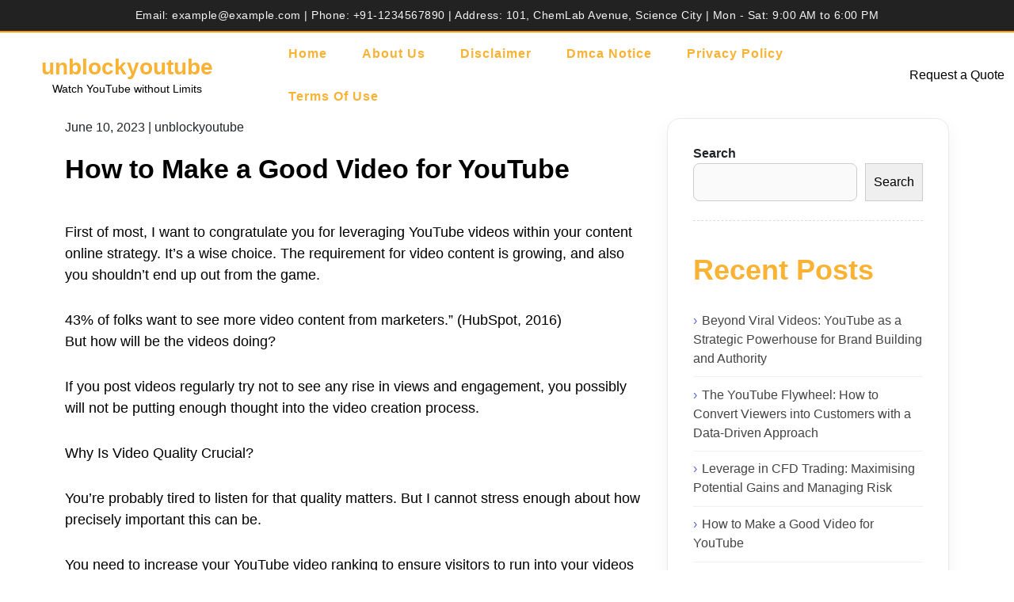

--- FILE ---
content_type: text/html; charset=UTF-8
request_url: http://unblockyoutube.us/2023/
body_size: 21008
content:

<!DOCTYPE html>

<html lang="en-US">

<head>
  <meta charset="UTF-8">
  <meta name="viewport" content="width=device-width">
  <link rel="profile" href="https://gmpg.org/xfn/11">
    <title>2023 &#8211; unblockyoutube</title>
<meta name='robots' content='max-image-preview:large' />
<link rel="alternate" type="application/rss+xml" title="unblockyoutube &raquo; Feed" href="https://unblockyoutube.us/feed/" />
<link rel="alternate" type="application/rss+xml" title="unblockyoutube &raquo; Comments Feed" href="https://unblockyoutube.us/comments/feed/" />
<style id='wp-img-auto-sizes-contain-inline-css'>
img:is([sizes=auto i],[sizes^="auto," i]){contain-intrinsic-size:3000px 1500px}
/*# sourceURL=wp-img-auto-sizes-contain-inline-css */
</style>

<style id='wp-block-paragraph-inline-css'>
.is-small-text{font-size:.875em}.is-regular-text{font-size:1em}.is-large-text{font-size:2.25em}.is-larger-text{font-size:3em}.has-drop-cap:not(:focus):first-letter{float:left;font-size:8.4em;font-style:normal;font-weight:100;line-height:.68;margin:.05em .1em 0 0;text-transform:uppercase}body.rtl .has-drop-cap:not(:focus):first-letter{float:none;margin-left:.1em}p.has-drop-cap.has-background{overflow:hidden}:root :where(p.has-background){padding:1.25em 2.375em}:where(p.has-text-color:not(.has-link-color)) a{color:inherit}p.has-text-align-left[style*="writing-mode:vertical-lr"],p.has-text-align-right[style*="writing-mode:vertical-rl"]{rotate:180deg}
/*# sourceURL=http://unblockyoutube.us/wp-includes/blocks/paragraph/style.min.css */
</style>
<style id='wp-emoji-styles-inline-css'>

	img.wp-smiley, img.emoji {
		display: inline !important;
		border: none !important;
		box-shadow: none !important;
		height: 1em !important;
		width: 1em !important;
		margin: 0 0.07em !important;
		vertical-align: -0.1em !important;
		background: none !important;
		padding: 0 !important;
	}
/*# sourceURL=wp-emoji-styles-inline-css */
</style>
<link rel='stylesheet' id='wp-block-library-css' href='http://unblockyoutube.us/wp-includes/css/dist/block-library/style.min.css?ver=6.9' media='all' />
<style id='wp-block-archives-inline-css'>
.wp-block-archives{box-sizing:border-box}.wp-block-archives-dropdown label{display:block}
/*# sourceURL=http://unblockyoutube.us/wp-includes/blocks/archives/style.min.css */
</style>
<style id='wp-block-categories-inline-css'>
.wp-block-categories{box-sizing:border-box}.wp-block-categories.alignleft{margin-right:2em}.wp-block-categories.alignright{margin-left:2em}.wp-block-categories.wp-block-categories-dropdown.aligncenter{text-align:center}.wp-block-categories .wp-block-categories__label{display:block;width:100%}
/*# sourceURL=http://unblockyoutube.us/wp-includes/blocks/categories/style.min.css */
</style>
<style id='wp-block-heading-inline-css'>
h1:where(.wp-block-heading).has-background,h2:where(.wp-block-heading).has-background,h3:where(.wp-block-heading).has-background,h4:where(.wp-block-heading).has-background,h5:where(.wp-block-heading).has-background,h6:where(.wp-block-heading).has-background{padding:1.25em 2.375em}h1.has-text-align-left[style*=writing-mode]:where([style*=vertical-lr]),h1.has-text-align-right[style*=writing-mode]:where([style*=vertical-rl]),h2.has-text-align-left[style*=writing-mode]:where([style*=vertical-lr]),h2.has-text-align-right[style*=writing-mode]:where([style*=vertical-rl]),h3.has-text-align-left[style*=writing-mode]:where([style*=vertical-lr]),h3.has-text-align-right[style*=writing-mode]:where([style*=vertical-rl]),h4.has-text-align-left[style*=writing-mode]:where([style*=vertical-lr]),h4.has-text-align-right[style*=writing-mode]:where([style*=vertical-rl]),h5.has-text-align-left[style*=writing-mode]:where([style*=vertical-lr]),h5.has-text-align-right[style*=writing-mode]:where([style*=vertical-rl]),h6.has-text-align-left[style*=writing-mode]:where([style*=vertical-lr]),h6.has-text-align-right[style*=writing-mode]:where([style*=vertical-rl]){rotate:180deg}
/*# sourceURL=http://unblockyoutube.us/wp-includes/blocks/heading/style.min.css */
</style>
<style id='wp-block-latest-posts-inline-css'>
.wp-block-latest-posts{box-sizing:border-box}.wp-block-latest-posts.alignleft{margin-right:2em}.wp-block-latest-posts.alignright{margin-left:2em}.wp-block-latest-posts.wp-block-latest-posts__list{list-style:none}.wp-block-latest-posts.wp-block-latest-posts__list li{clear:both;overflow-wrap:break-word}.wp-block-latest-posts.is-grid{display:flex;flex-wrap:wrap}.wp-block-latest-posts.is-grid li{margin:0 1.25em 1.25em 0;width:100%}@media (min-width:600px){.wp-block-latest-posts.columns-2 li{width:calc(50% - .625em)}.wp-block-latest-posts.columns-2 li:nth-child(2n){margin-right:0}.wp-block-latest-posts.columns-3 li{width:calc(33.33333% - .83333em)}.wp-block-latest-posts.columns-3 li:nth-child(3n){margin-right:0}.wp-block-latest-posts.columns-4 li{width:calc(25% - .9375em)}.wp-block-latest-posts.columns-4 li:nth-child(4n){margin-right:0}.wp-block-latest-posts.columns-5 li{width:calc(20% - 1em)}.wp-block-latest-posts.columns-5 li:nth-child(5n){margin-right:0}.wp-block-latest-posts.columns-6 li{width:calc(16.66667% - 1.04167em)}.wp-block-latest-posts.columns-6 li:nth-child(6n){margin-right:0}}:root :where(.wp-block-latest-posts.is-grid){padding:0}:root :where(.wp-block-latest-posts.wp-block-latest-posts__list){padding-left:0}.wp-block-latest-posts__post-author,.wp-block-latest-posts__post-date{display:block;font-size:.8125em}.wp-block-latest-posts__post-excerpt,.wp-block-latest-posts__post-full-content{margin-bottom:1em;margin-top:.5em}.wp-block-latest-posts__featured-image a{display:inline-block}.wp-block-latest-posts__featured-image img{height:auto;max-width:100%;width:auto}.wp-block-latest-posts__featured-image.alignleft{float:left;margin-right:1em}.wp-block-latest-posts__featured-image.alignright{float:right;margin-left:1em}.wp-block-latest-posts__featured-image.aligncenter{margin-bottom:1em;text-align:center}
/*# sourceURL=http://unblockyoutube.us/wp-includes/blocks/latest-posts/style.min.css */
</style>
<style id='wp-block-list-inline-css'>
ol,ul{box-sizing:border-box}:root :where(.wp-block-list.has-background){padding:1.25em 2.375em}
/*# sourceURL=http://unblockyoutube.us/wp-includes/blocks/list/style.min.css */
</style>
<style id='wp-block-search-inline-css'>
.wp-block-search__button{margin-left:10px;word-break:normal}.wp-block-search__button.has-icon{line-height:0}.wp-block-search__button svg{height:1.25em;min-height:24px;min-width:24px;width:1.25em;fill:currentColor;vertical-align:text-bottom}:where(.wp-block-search__button){border:1px solid #ccc;padding:6px 10px}.wp-block-search__inside-wrapper{display:flex;flex:auto;flex-wrap:nowrap;max-width:100%}.wp-block-search__label{width:100%}.wp-block-search.wp-block-search__button-only .wp-block-search__button{box-sizing:border-box;display:flex;flex-shrink:0;justify-content:center;margin-left:0;max-width:100%}.wp-block-search.wp-block-search__button-only .wp-block-search__inside-wrapper{min-width:0!important;transition-property:width}.wp-block-search.wp-block-search__button-only .wp-block-search__input{flex-basis:100%;transition-duration:.3s}.wp-block-search.wp-block-search__button-only.wp-block-search__searchfield-hidden,.wp-block-search.wp-block-search__button-only.wp-block-search__searchfield-hidden .wp-block-search__inside-wrapper{overflow:hidden}.wp-block-search.wp-block-search__button-only.wp-block-search__searchfield-hidden .wp-block-search__input{border-left-width:0!important;border-right-width:0!important;flex-basis:0;flex-grow:0;margin:0;min-width:0!important;padding-left:0!important;padding-right:0!important;width:0!important}:where(.wp-block-search__input){appearance:none;border:1px solid #949494;flex-grow:1;font-family:inherit;font-size:inherit;font-style:inherit;font-weight:inherit;letter-spacing:inherit;line-height:inherit;margin-left:0;margin-right:0;min-width:3rem;padding:8px;text-decoration:unset!important;text-transform:inherit}:where(.wp-block-search__button-inside .wp-block-search__inside-wrapper){background-color:#fff;border:1px solid #949494;box-sizing:border-box;padding:4px}:where(.wp-block-search__button-inside .wp-block-search__inside-wrapper) .wp-block-search__input{border:none;border-radius:0;padding:0 4px}:where(.wp-block-search__button-inside .wp-block-search__inside-wrapper) .wp-block-search__input:focus{outline:none}:where(.wp-block-search__button-inside .wp-block-search__inside-wrapper) :where(.wp-block-search__button){padding:4px 8px}.wp-block-search.aligncenter .wp-block-search__inside-wrapper{margin:auto}.wp-block[data-align=right] .wp-block-search.wp-block-search__button-only .wp-block-search__inside-wrapper{float:right}
/*# sourceURL=http://unblockyoutube.us/wp-includes/blocks/search/style.min.css */
</style>
<style id='wp-block-search-theme-inline-css'>
.wp-block-search .wp-block-search__label{font-weight:700}.wp-block-search__button{border:1px solid #ccc;padding:.375em .625em}
/*# sourceURL=http://unblockyoutube.us/wp-includes/blocks/search/theme.min.css */
</style>
<style id='wp-block-group-inline-css'>
.wp-block-group{box-sizing:border-box}:where(.wp-block-group.wp-block-group-is-layout-constrained){position:relative}
/*# sourceURL=http://unblockyoutube.us/wp-includes/blocks/group/style.min.css */
</style>
<style id='wp-block-group-theme-inline-css'>
:where(.wp-block-group.has-background){padding:1.25em 2.375em}
/*# sourceURL=http://unblockyoutube.us/wp-includes/blocks/group/theme.min.css */
</style>
<style id='global-styles-inline-css'>
:root{--wp--preset--aspect-ratio--square: 1;--wp--preset--aspect-ratio--4-3: 4/3;--wp--preset--aspect-ratio--3-4: 3/4;--wp--preset--aspect-ratio--3-2: 3/2;--wp--preset--aspect-ratio--2-3: 2/3;--wp--preset--aspect-ratio--16-9: 16/9;--wp--preset--aspect-ratio--9-16: 9/16;--wp--preset--color--black: #000000;--wp--preset--color--cyan-bluish-gray: #abb8c3;--wp--preset--color--white: #ffffff;--wp--preset--color--pale-pink: #f78da7;--wp--preset--color--vivid-red: #cf2e2e;--wp--preset--color--luminous-vivid-orange: #ff6900;--wp--preset--color--luminous-vivid-amber: #fcb900;--wp--preset--color--light-green-cyan: #7bdcb5;--wp--preset--color--vivid-green-cyan: #00d084;--wp--preset--color--pale-cyan-blue: #8ed1fc;--wp--preset--color--vivid-cyan-blue: #0693e3;--wp--preset--color--vivid-purple: #9b51e0;--wp--preset--gradient--vivid-cyan-blue-to-vivid-purple: linear-gradient(135deg,rgb(6,147,227) 0%,rgb(155,81,224) 100%);--wp--preset--gradient--light-green-cyan-to-vivid-green-cyan: linear-gradient(135deg,rgb(122,220,180) 0%,rgb(0,208,130) 100%);--wp--preset--gradient--luminous-vivid-amber-to-luminous-vivid-orange: linear-gradient(135deg,rgb(252,185,0) 0%,rgb(255,105,0) 100%);--wp--preset--gradient--luminous-vivid-orange-to-vivid-red: linear-gradient(135deg,rgb(255,105,0) 0%,rgb(207,46,46) 100%);--wp--preset--gradient--very-light-gray-to-cyan-bluish-gray: linear-gradient(135deg,rgb(238,238,238) 0%,rgb(169,184,195) 100%);--wp--preset--gradient--cool-to-warm-spectrum: linear-gradient(135deg,rgb(74,234,220) 0%,rgb(151,120,209) 20%,rgb(207,42,186) 40%,rgb(238,44,130) 60%,rgb(251,105,98) 80%,rgb(254,248,76) 100%);--wp--preset--gradient--blush-light-purple: linear-gradient(135deg,rgb(255,206,236) 0%,rgb(152,150,240) 100%);--wp--preset--gradient--blush-bordeaux: linear-gradient(135deg,rgb(254,205,165) 0%,rgb(254,45,45) 50%,rgb(107,0,62) 100%);--wp--preset--gradient--luminous-dusk: linear-gradient(135deg,rgb(255,203,112) 0%,rgb(199,81,192) 50%,rgb(65,88,208) 100%);--wp--preset--gradient--pale-ocean: linear-gradient(135deg,rgb(255,245,203) 0%,rgb(182,227,212) 50%,rgb(51,167,181) 100%);--wp--preset--gradient--electric-grass: linear-gradient(135deg,rgb(202,248,128) 0%,rgb(113,206,126) 100%);--wp--preset--gradient--midnight: linear-gradient(135deg,rgb(2,3,129) 0%,rgb(40,116,252) 100%);--wp--preset--font-size--small: 13px;--wp--preset--font-size--medium: 20px;--wp--preset--font-size--large: 36px;--wp--preset--font-size--x-large: 42px;--wp--preset--spacing--20: 0.44rem;--wp--preset--spacing--30: 0.67rem;--wp--preset--spacing--40: 1rem;--wp--preset--spacing--50: 1.5rem;--wp--preset--spacing--60: 2.25rem;--wp--preset--spacing--70: 3.38rem;--wp--preset--spacing--80: 5.06rem;--wp--preset--shadow--natural: 6px 6px 9px rgba(0, 0, 0, 0.2);--wp--preset--shadow--deep: 12px 12px 50px rgba(0, 0, 0, 0.4);--wp--preset--shadow--sharp: 6px 6px 0px rgba(0, 0, 0, 0.2);--wp--preset--shadow--outlined: 6px 6px 0px -3px rgb(255, 255, 255), 6px 6px rgb(0, 0, 0);--wp--preset--shadow--crisp: 6px 6px 0px rgb(0, 0, 0);}:where(.is-layout-flex){gap: 0.5em;}:where(.is-layout-grid){gap: 0.5em;}body .is-layout-flex{display: flex;}.is-layout-flex{flex-wrap: wrap;align-items: center;}.is-layout-flex > :is(*, div){margin: 0;}body .is-layout-grid{display: grid;}.is-layout-grid > :is(*, div){margin: 0;}:where(.wp-block-columns.is-layout-flex){gap: 2em;}:where(.wp-block-columns.is-layout-grid){gap: 2em;}:where(.wp-block-post-template.is-layout-flex){gap: 1.25em;}:where(.wp-block-post-template.is-layout-grid){gap: 1.25em;}.has-black-color{color: var(--wp--preset--color--black) !important;}.has-cyan-bluish-gray-color{color: var(--wp--preset--color--cyan-bluish-gray) !important;}.has-white-color{color: var(--wp--preset--color--white) !important;}.has-pale-pink-color{color: var(--wp--preset--color--pale-pink) !important;}.has-vivid-red-color{color: var(--wp--preset--color--vivid-red) !important;}.has-luminous-vivid-orange-color{color: var(--wp--preset--color--luminous-vivid-orange) !important;}.has-luminous-vivid-amber-color{color: var(--wp--preset--color--luminous-vivid-amber) !important;}.has-light-green-cyan-color{color: var(--wp--preset--color--light-green-cyan) !important;}.has-vivid-green-cyan-color{color: var(--wp--preset--color--vivid-green-cyan) !important;}.has-pale-cyan-blue-color{color: var(--wp--preset--color--pale-cyan-blue) !important;}.has-vivid-cyan-blue-color{color: var(--wp--preset--color--vivid-cyan-blue) !important;}.has-vivid-purple-color{color: var(--wp--preset--color--vivid-purple) !important;}.has-black-background-color{background-color: var(--wp--preset--color--black) !important;}.has-cyan-bluish-gray-background-color{background-color: var(--wp--preset--color--cyan-bluish-gray) !important;}.has-white-background-color{background-color: var(--wp--preset--color--white) !important;}.has-pale-pink-background-color{background-color: var(--wp--preset--color--pale-pink) !important;}.has-vivid-red-background-color{background-color: var(--wp--preset--color--vivid-red) !important;}.has-luminous-vivid-orange-background-color{background-color: var(--wp--preset--color--luminous-vivid-orange) !important;}.has-luminous-vivid-amber-background-color{background-color: var(--wp--preset--color--luminous-vivid-amber) !important;}.has-light-green-cyan-background-color{background-color: var(--wp--preset--color--light-green-cyan) !important;}.has-vivid-green-cyan-background-color{background-color: var(--wp--preset--color--vivid-green-cyan) !important;}.has-pale-cyan-blue-background-color{background-color: var(--wp--preset--color--pale-cyan-blue) !important;}.has-vivid-cyan-blue-background-color{background-color: var(--wp--preset--color--vivid-cyan-blue) !important;}.has-vivid-purple-background-color{background-color: var(--wp--preset--color--vivid-purple) !important;}.has-black-border-color{border-color: var(--wp--preset--color--black) !important;}.has-cyan-bluish-gray-border-color{border-color: var(--wp--preset--color--cyan-bluish-gray) !important;}.has-white-border-color{border-color: var(--wp--preset--color--white) !important;}.has-pale-pink-border-color{border-color: var(--wp--preset--color--pale-pink) !important;}.has-vivid-red-border-color{border-color: var(--wp--preset--color--vivid-red) !important;}.has-luminous-vivid-orange-border-color{border-color: var(--wp--preset--color--luminous-vivid-orange) !important;}.has-luminous-vivid-amber-border-color{border-color: var(--wp--preset--color--luminous-vivid-amber) !important;}.has-light-green-cyan-border-color{border-color: var(--wp--preset--color--light-green-cyan) !important;}.has-vivid-green-cyan-border-color{border-color: var(--wp--preset--color--vivid-green-cyan) !important;}.has-pale-cyan-blue-border-color{border-color: var(--wp--preset--color--pale-cyan-blue) !important;}.has-vivid-cyan-blue-border-color{border-color: var(--wp--preset--color--vivid-cyan-blue) !important;}.has-vivid-purple-border-color{border-color: var(--wp--preset--color--vivid-purple) !important;}.has-vivid-cyan-blue-to-vivid-purple-gradient-background{background: var(--wp--preset--gradient--vivid-cyan-blue-to-vivid-purple) !important;}.has-light-green-cyan-to-vivid-green-cyan-gradient-background{background: var(--wp--preset--gradient--light-green-cyan-to-vivid-green-cyan) !important;}.has-luminous-vivid-amber-to-luminous-vivid-orange-gradient-background{background: var(--wp--preset--gradient--luminous-vivid-amber-to-luminous-vivid-orange) !important;}.has-luminous-vivid-orange-to-vivid-red-gradient-background{background: var(--wp--preset--gradient--luminous-vivid-orange-to-vivid-red) !important;}.has-very-light-gray-to-cyan-bluish-gray-gradient-background{background: var(--wp--preset--gradient--very-light-gray-to-cyan-bluish-gray) !important;}.has-cool-to-warm-spectrum-gradient-background{background: var(--wp--preset--gradient--cool-to-warm-spectrum) !important;}.has-blush-light-purple-gradient-background{background: var(--wp--preset--gradient--blush-light-purple) !important;}.has-blush-bordeaux-gradient-background{background: var(--wp--preset--gradient--blush-bordeaux) !important;}.has-luminous-dusk-gradient-background{background: var(--wp--preset--gradient--luminous-dusk) !important;}.has-pale-ocean-gradient-background{background: var(--wp--preset--gradient--pale-ocean) !important;}.has-electric-grass-gradient-background{background: var(--wp--preset--gradient--electric-grass) !important;}.has-midnight-gradient-background{background: var(--wp--preset--gradient--midnight) !important;}.has-small-font-size{font-size: var(--wp--preset--font-size--small) !important;}.has-medium-font-size{font-size: var(--wp--preset--font-size--medium) !important;}.has-large-font-size{font-size: var(--wp--preset--font-size--large) !important;}.has-x-large-font-size{font-size: var(--wp--preset--font-size--x-large) !important;}
/*# sourceURL=global-styles-inline-css */
</style>

<style id='classic-theme-styles-inline-css'>
/*! This file is auto-generated */
.wp-block-button__link{color:#fff;background-color:#32373c;border-radius:9999px;box-shadow:none;text-decoration:none;padding:calc(.667em + 2px) calc(1.333em + 2px);font-size:1.125em}.wp-block-file__button{background:#32373c;color:#fff;text-decoration:none}
/*# sourceURL=/wp-includes/css/classic-themes.min.css */
</style>
<link rel='stylesheet' id='bootstrap-css' href='http://unblockyoutube.us/wp-content/themes/safe-volt/assets/css/bootstrap.min.css?ver=6.9' media='all' />
<link rel='stylesheet' id='safe-volt-menu-css' href='http://unblockyoutube.us/wp-content/themes/safe-volt/menu/menu.css?ver=1.0' media='all' />
<link rel='stylesheet' id='safe-volt-customizer-css-css' href='http://unblockyoutube.us/wp-content/themes/safe-volt/inc/customizer-button/customizer-custom.css?ver=6.9' media='all' />
<link rel='stylesheet' id='safe-volt-style-css' href='http://unblockyoutube.us/wp-content/themes/safe-volt/style.css?ver=6.9' media='all' />
<style id='safe-volt-style-inline-css'>
/* cyrillic-ext */
@font-face {
  font-family: 'Literata';
  font-style: normal;
  font-weight: 400;
  font-display: swap;
  src: url(http://unblockyoutube.us/wp-content/fonts/literata/or3PQ6P12-iJxAIgLa78DkrbXsDgk0oVDaDPYLanFLHpPf2TbBG_J_zWTFCW.woff2) format('woff2');
  unicode-range: U+0460-052F, U+1C80-1C8A, U+20B4, U+2DE0-2DFF, U+A640-A69F, U+FE2E-FE2F;
}
/* cyrillic */
@font-face {
  font-family: 'Literata';
  font-style: normal;
  font-weight: 400;
  font-display: swap;
  src: url(http://unblockyoutube.us/wp-content/fonts/literata/or3PQ6P12-iJxAIgLa78DkrbXsDgk0oVDaDPYLanFLHpPf2TbBG_J_XWTFCW.woff2) format('woff2');
  unicode-range: U+0301, U+0400-045F, U+0490-0491, U+04B0-04B1, U+2116;
}
/* greek-ext */
@font-face {
  font-family: 'Literata';
  font-style: normal;
  font-weight: 400;
  font-display: swap;
  src: url(http://unblockyoutube.us/wp-content/fonts/literata/or3PQ6P12-iJxAIgLa78DkrbXsDgk0oVDaDPYLanFLHpPf2TbBG_J_3WTFCW.woff2) format('woff2');
  unicode-range: U+1F00-1FFF;
}
/* greek */
@font-face {
  font-family: 'Literata';
  font-style: normal;
  font-weight: 400;
  font-display: swap;
  src: url(http://unblockyoutube.us/wp-content/fonts/literata/or3PQ6P12-iJxAIgLa78DkrbXsDgk0oVDaDPYLanFLHpPf2TbBG_J_LWTFCW.woff2) format('woff2');
  unicode-range: U+0370-0377, U+037A-037F, U+0384-038A, U+038C, U+038E-03A1, U+03A3-03FF;
}
/* vietnamese */
@font-face {
  font-family: 'Literata';
  font-style: normal;
  font-weight: 400;
  font-display: swap;
  src: url(http://unblockyoutube.us/wp-content/fonts/literata/or3PQ6P12-iJxAIgLa78DkrbXsDgk0oVDaDPYLanFLHpPf2TbBG_J_7WTFCW.woff2) format('woff2');
  unicode-range: U+0102-0103, U+0110-0111, U+0128-0129, U+0168-0169, U+01A0-01A1, U+01AF-01B0, U+0300-0301, U+0303-0304, U+0308-0309, U+0323, U+0329, U+1EA0-1EF9, U+20AB;
}
/* latin-ext */
@font-face {
  font-family: 'Literata';
  font-style: normal;
  font-weight: 400;
  font-display: swap;
  src: url(http://unblockyoutube.us/wp-content/fonts/literata/or3PQ6P12-iJxAIgLa78DkrbXsDgk0oVDaDPYLanFLHpPf2TbBG_J__WTFCW.woff2) format('woff2');
  unicode-range: U+0100-02BA, U+02BD-02C5, U+02C7-02CC, U+02CE-02D7, U+02DD-02FF, U+0304, U+0308, U+0329, U+1D00-1DBF, U+1E00-1E9F, U+1EF2-1EFF, U+2020, U+20A0-20AB, U+20AD-20C0, U+2113, U+2C60-2C7F, U+A720-A7FF;
}
/* latin */
@font-face {
  font-family: 'Literata';
  font-style: normal;
  font-weight: 400;
  font-display: swap;
  src: url(http://unblockyoutube.us/wp-content/fonts/literata/or3PQ6P12-iJxAIgLa78DkrbXsDgk0oVDaDPYLanFLHpPf2TbBG_J_HWTA.woff2) format('woff2');
  unicode-range: U+0000-00FF, U+0131, U+0152-0153, U+02BB-02BC, U+02C6, U+02DA, U+02DC, U+0304, U+0308, U+0329, U+2000-206F, U+20AC, U+2122, U+2191, U+2193, U+2212, U+2215, U+FEFF, U+FFFD;
}

.display_only h1 a,.display_only p{}
/*# sourceURL=safe-volt-style-inline-css */
</style>
<script src="http://unblockyoutube.us/wp-includes/js/jquery/jquery.min.js?ver=3.7.1" id="jquery-core-js"></script>
<script src="http://unblockyoutube.us/wp-includes/js/jquery/jquery-migrate.min.js?ver=3.4.1" id="jquery-migrate-js"></script>
<link rel="https://api.w.org/" href="https://unblockyoutube.us/wp-json/" /><link rel="EditURI" type="application/rsd+xml" title="RSD" href="https://unblockyoutube.us/xmlrpc.php?rsd" />
<meta name="generator" content="WordPress 6.9" />
<!-- MagenetMonetization V: 1.0.29.3--><!-- MagenetMonetization 1 --><!-- MagenetMonetization 1.1 --></head>

<body class="archive date wp-embed-responsive wp-theme-safe-volt">

    <a class="skip-link screen-reader-text" href="#content">Skip to content</a>

      <div class="safe-volt-topbar">
        <div class="container">
            <div class="topbar-text">
                Email: example@example.com | Phone: +91-1234567890 | Address: 101, ChemLab Avenue, Science City | Mon - Sat: 9:00 AM to 6:00 PM            </div>
        </div>
    </div>

<div class="container-fluid">
  <div class="row align-items-center">
    <!-- Logo -->
    <div class="col-lg-3 col-md-3 col-12">
      <div class="head-banner-img">
        <div class="display_only">
                      <h1><a href="https://unblockyoutube.us/" rel="home">unblockyoutube</a></h1>
            <p>Watch YouTube without Limits</p>
                  </div>
      </div>
    </div>

    <!-- Navigation -->
    <div class="col-lg-7 col-md-6 col-12">
      <header id="Main-head-class" class="site-header">
                <div class="nav-wrap">
	<div class="container">
	        <nav id="site-navigation" class="main-navigation" itemscope itemtype="http://schema.org/SiteNavigationElement">
        <div class="primary-menu-list main-menu-modal cover-modal" data-modal-target-string=".main-menu-modal">
            <button class="close close-main-nav-toggle" data-toggle-target=".main-menu-modal" data-toggle-body-class="showing-main-menu-modal" aria-expanded="false" data-set-focus=".main-menu-modal"></button>
            <div class="mobile-menu" aria-label="Mobile">
                <div class="menu-menu-1-container"><ul id="primary-menu" class="nav-menu main-menu-modal"><li id="menu-item-23" class="menu-item menu-item-type-custom menu-item-object-custom menu-item-23"><a href="https://unblockyoutube.us/" tabindex="0">Home</a></li>
<li id="menu-item-24" class="menu-item menu-item-type-post_type menu-item-object-page menu-item-24"><a href="https://unblockyoutube.us/about-us/" tabindex="0">About Us</a></li>
<li id="menu-item-25" class="menu-item menu-item-type-post_type menu-item-object-page menu-item-25"><a href="https://unblockyoutube.us/disclaimer/" tabindex="0">Disclaimer</a></li>
<li id="menu-item-26" class="menu-item menu-item-type-post_type menu-item-object-page menu-item-26"><a href="https://unblockyoutube.us/dmca-notice/" tabindex="0">Dmca Notice</a></li>
<li id="menu-item-27" class="menu-item menu-item-type-post_type menu-item-object-page menu-item-27"><a href="https://unblockyoutube.us/privacy-policy/" tabindex="0">Privacy Policy</a></li>
<li id="menu-item-28" class="menu-item menu-item-type-post_type menu-item-object-page menu-item-28"><a href="https://unblockyoutube.us/terms-of-use/" tabindex="0">Terms Of Use</a></li>
</ul></div>            </div>
        </div>
        <button class="toggle-button" data-toggle-target=".main-menu-modal" data-toggle-body-class="showing-main-menu-modal" aria-expanded="false" data-set-focus=".close-main-nav-toggle">
            <span class="toggle-bar"></span>
            <span class="toggle-bar"></span>
            <span class="toggle-bar"></span>
        </button>
    </nav>
    	</div>
</div>
      </header>
    </div>

      <div class="col-lg-2 col-md-3 col-12 text-end request-quote-wrapper">
    <a 
      href="#quote" 
      class="btn-cta">
        Request a Quote    </a>
  </div>

  </div>
</div>




<main id="content">
	<section class="archive-section">
	    <div class="container">
	        <div class="row">
	            <div class="col-lg-8 col-md-8 col-12">
	                	                    	                        <article class="post">
	                            <div class="post-thumbnail">
	                                	                            </div>
	                            <div class="post-content">
	                            								            <div class="sec2-meta">
							              	<span>June 10, 2023</span>
                    						<span class="separator">|</span>
                    						<span>unblockyoutube</span>
							            </div>
							          	                                <h2 class="entry-title">How to Make a Good Video for YouTube</h2>
						          <div class="entry-content">
					                
<p><br>First of most, I want to congratulate you for leveraging YouTube videos within your content online strategy. It&#8217;s a wise choice. The requirement for video content is growing, and also you shouldn&#8217;t end up out from the game.</p>



<p>43% of folks want to see more video content from marketers.&#8221; (HubSpot, 2016)<br>But how will be the videos doing?</p>



<p>If you post videos regularly try not to see any rise in views and engagement, you possibly will not be putting enough thought into the video creation process.</p>



<p>Why Is Video Quality Crucial?</p>



<p>You&#8217;re probably tired to listen for that quality matters. But I cannot stress enough about how precisely important this can be.</p>



<p>You need to increase your YouTube video ranking to ensure visitors to run into your videos and have the chance enjoy them.</p>



<p>Although it&#8217;s true that a video&#8217;s quality doesn&#8217;t directly influence YouTube video ranking, nevertheless carries a lots of weight.</p>



<p>If the video is detrimental, no quantity of YouTube SEO causes it to be shine.</p>



<p>Let&#8217;s say your video properly browsing results and individuals visit it. But it&#8217;s quality is poor and users click back after a couple of seconds.</p>



<p>Besides not getting the opportunity turn viewers into customers, this behavior hurts your ranking badly.</p>



<p>How is that?</p>



<p>One of the main YouTube ranking factors is the Audience Retention.</p>



<p>The longer users watch your videos, the higher the ranking. YouTube wants its users being held on YouTube so long as possible, so if you maintain the audience entertained and also on the working platform, you will be rewarded for it.</p>



<p>As YouTube states in Creators Academy: &#8220;Your goal would be to keep audience retention as close to 100% since you can (because this means viewers are watching right through your videos). And videos with consistently high audience retention and observe time have the possibility to demonstrate up with greater frequency in Search and Suggested locations on YouTube.&#8221;</p>



<p>I hope you are now convinced that you ought to put effort into creating engaging content that keeps your audience interest going until the end of it.</p>



<p>How to generate videos that maintain your audience watching?</p>



<p>High-quality audio &amp; visuals &#8211; The way you deliver your articles with regards to video and audio quality plays a huge role in retention. If the sound or image is not good, people won&#8217;t stay around of sufficient length to learn the things they can study on you.</p>



<p>Let viewers know what they&#8217;ll understand initially &#8211; Around 20% of viewers will fly off as soon as the first 10 second of the video if they&#8217;re uncertain the recording is showing them the things they are looking for. Make sure to indicate the things they will become familiar with at the start.</p>



<p>Introduction &#8211; Like I said above, it&#8217;s not hard to lose the viewers within the first 10-seconds. You want to ensure your introduction is engaging and captivates viewers&#8217; attention so that you get them to stay around for the entire content.</p>



<p>Don&#8217;t ramble &#8211; Especially if you are at first, you will end up tempted to generate those long introductions with unnecessary information that often put individuals to sleep. Keep your introduction on point and have into the key content.</p>



<p>Script your videos &#8211; Don&#8217;t just place yourself in front from the camera and initiate talking. Plan your videos before hand and script them. This will ensure you&#8217;ll remain on point and cover the most important aspects of the topic without losing your thinking in route.</p>



<p>Predict audience&#8217;s questions &#8211; One strategy to trigger viewers&#8217; curiosity is always to address questions they might ought to which you will be answering afterwards in the recording. Let&#8217;s say you&#8217;re making a tutorial on how to become more productive and you mention regarding the Pomodoro technique eventually. Saying something such as &#8220;You&#8217;re probably wondering exactly what the Pomodoro technique is. I&#8217;ll be able to it in a very minute&#8221; will maintain the viewers interested to look at the video further.</p>



<p>Final thought</p>



<p>Put enough thought into video creation since it will not be enough only to have content. You can do the maximum amount of YouTube SEO as you can to your videos. If the content is bad, your videos won&#8217;t rank.</p>



<p>When you have high-quality content and do some SEO video optimization, it&#8217;s almost certain you&#8217;ll rank YouTube videos on the first page.</p>
					              </div>
					              <div class="entry-tags">
					                  					                </div>
					                <div class="entry-share">
					                  <span>Share:</span>
					                  <a href="https://www.facebook.com/sharer/sharer.php?u=https://unblockyoutube.us/how-to-make-a-good-video-for-youtube/" target="_blank"><span class="">Facebook</span></a>
					                  <a href="https://twitter.com/intent/tweet?text=How to Make a Good Video for YouTube&url=https://unblockyoutube.us/how-to-make-a-good-video-for-youtube/&via=twitterusername" target="_blank"><span class="">Twitter</span></a>
					                  <a href="https://www.linkedin.com/shareArticle?mini=true&url=https://unblockyoutube.us/how-to-make-a-good-video-for-youtube/&title=How to Make a Good Video for YouTube&summary=First of most, I want to congratulate you for leveraging YouTube videos within your content online strategy. It&#8217;s a wise choice. The requirement for video content is growing, and also you shouldn&#8217;t end up out from the game. 43% of folks want to see more video content from marketers.&#8221; (HubSpot, 2016)But how will be the [&hellip;]&source=LinkedIn" target="_blank"><span class="">Linkedin</span></a>
					                </div>
	                        </article>

	                    	                        <article class="post">
	                            <div class="post-thumbnail">
	                                	                            </div>
	                            <div class="post-content">
	                            								            <div class="sec2-meta">
							              	<span>May 7, 2023</span>
                    						<span class="separator">|</span>
                    						<span>unblockyoutube</span>
							            </div>
							          	                                <h2 class="entry-title">How to Make Money On YouTube &#8211; Secret Monetizing Strategy</h2>
						          <div class="entry-content">
					                
<p><br>How to Make Money on YouTube</p>



<p>There are a whole lot of people who post videos on YouTube daily day in and day trip. Unfortunately, simply a tiny handful of those individuals actually understand that it is possible for them to monetize the videos that they are putting on YouTube.</p>



<p>There&#8217;s a multitude of different ways that you could hop on YouTube and let it generate profits for you. A large majority with the people that earn money from YouTube are primarily and some way of home-based business in most cases.</p>



<p>However, there are always different way of monetizing YouTube. You can advertise your home-based business as part of your videos, affiliate marketing products, or possibly even sell your personal tangible products.</p>



<p>There&#8217;s still one additional strategy to make money from YouTube that a lot of people do not know about, which is the purpose of this information today.</p>



<p>The YouTube Monetization Program</p>



<p>Once you feel someone from the monetization program through YouTube it actually enables you to insert advertisements inside your videos. Anytime your advertisements is viewed or clicked on inside with the video then you&#8217;re likely to be paid for each click and/or viewing.</p>



<p>The rules to qualify for the program are fairly modest if you are not promoting any sort of vulgarity or hate inside your videos and so are 18 years you&#8217;ll be accepted. Some of you reading this may currently have a huge selection of existing YouTube videos you could get into your channel settings and add the monetization feature to right this minute.</p>



<p>For those of you who are considering getting started on YouTube now you have an authentic method that you could generate income online without the necessity for joining a home-based business as well as needing any advertising dollars or capital.</p>



<p>What Are the Best Type of Videos to Monetize?</p>



<p>Me personally, while using type of personality that I have I really enjoy comedy and laughter and things of that nature. So obviously what I would do is post as many funny videos as I possibly could. Comical videos have a tendency to go viral a lot quicker than most other types of videos.</p>



<p>Of course second to comical videos is going to be tragic or dramatic kinds of videos. You know this actually was simply from watching the evening news every day. The next thing I want to cover is what for anyone who is doing along with your videos after you&#8217;ve added the monetization feature.</p>



<p>How to Get More Viewers so You Can Make More Money</p>



<p>There is actually many ways that you can get the best way to investigating your YouTube videos and I&#8217;ll cover one or two here today but I won&#8217;t go into extreme depth because there&#8217;s just way too many. The first way you can start to get a great deal of viewers investigating your videos is to wear them Facebook.</p>



<p>When you are looking for the web your ultimate goal is always to go where the eyeballs are. At the current time typically the most popular websites on the entire internet are Google, Facebook, and YouTube. So clearly those are the three locations where you would like to drive traffic from.</p>



<p>On Facebook there&#8217;s multiple ways that one could actually drive traffic and viewers in your new videos. Here&#8217;s just one or two of methods that one could use:</p>



<p>On your Facebook wall</p>



<p>In Facebook groups</p>



<p>Facebook fan pages</p>



<p>Instant Messaging</p>



<p>Facebook pay per click</p>



<p>Tagging people within your posts</p>



<p>Just that handful of methods alone is sufficient enough to acquire a huge selection of visitors every time you put in a new video to your Facebook wall or in Facebook groups.</p>



<p>Of course, another aspect in the outcome that you get from utilizing social media is the volume of followers/friends you have on your own profile. When looking at social media you actually want to be benefiting from &#8220;The Big Five&#8221;. The big five is made up of sites like:</p>



<p>Facebook</p>



<p>Twitter</p>



<p>Pinterest</p>



<p>Instagram</p>



<p>Google+</p>



<p>Those are the big five social media sites which get you a great deal of traffic in your new videos. Of course the harder traffic that you get to your videos the the best way to that will click in your advertisements that report as part of your videos &#8211; ultimately resulting in more dollars inside your pocket.</p>



<p>If you continue with the steps mentioned in this information and go out and produce a lot of videos you&#8217;ll start to see some income in the YouTube monetization program. Just be sure to not help it become difficult on yourself since your videos can be about literally anything.</p>



<p>So simply whip out your camera phone and locate something that you like to speak about and record yourself with your camera phone. It really could be so simple. Just one last tip, whatever which you have the most interest in comes to you most naturally.</p>



<p>So whatever comes to you easiest is going to be the thing you could do the most of. The more you need to do the more you may make. Now you know how to generate income on YouTube, consider getting on the market and start making plenty of videos and at the monetization feature!</p>
					              </div>
					              <div class="entry-tags">
					                  					                </div>
					                <div class="entry-share">
					                  <span>Share:</span>
					                  <a href="https://www.facebook.com/sharer/sharer.php?u=https://unblockyoutube.us/how-to-make-money-on-youtube-secret-monetizing-strategy/" target="_blank"><span class="">Facebook</span></a>
					                  <a href="https://twitter.com/intent/tweet?text=How to Make Money On YouTube &#8211; Secret Monetizing Strategy&url=https://unblockyoutube.us/how-to-make-money-on-youtube-secret-monetizing-strategy/&via=twitterusername" target="_blank"><span class="">Twitter</span></a>
					                  <a href="https://www.linkedin.com/shareArticle?mini=true&url=https://unblockyoutube.us/how-to-make-money-on-youtube-secret-monetizing-strategy/&title=How to Make Money On YouTube &#8211; Secret Monetizing Strategy&summary=How to Make Money on YouTube There are a whole lot of people who post videos on YouTube daily day in and day trip. Unfortunately, simply a tiny handful of those individuals actually understand that it is possible for them to monetize the videos that they are putting on YouTube. There&#8217;s a multitude of different [&hellip;]&source=LinkedIn" target="_blank"><span class="">Linkedin</span></a>
					                </div>
	                        </article>

	                    	                        <article class="post">
	                            <div class="post-thumbnail">
	                                	                            </div>
	                            <div class="post-content">
	                            								            <div class="sec2-meta">
							              	<span>April 3, 2023</span>
                    						<span class="separator">|</span>
                    						<span>unblockyoutube</span>
							            </div>
							          	                                <h2 class="entry-title">How to Use Keywords to Achieve YouTube Marketing Success</h2>
						          <div class="entry-content">
					                
<p><br>If you&#8217;ve heard any website marketing efforts, hopefully you haven&#8217;t noticed the keywords while you&#8217;ve read or watched something. That&#8217;s because the idea of using keywords is not to see them. Even though YouTube is visual naturally, keywords continue to be step to letting you get more YouTube views.</p>



<p>YouTube Crash Course</p>



<p>You know what YouTube is, but did you know using YouTube for marketing? It&#8217;s a task that needs not just posting a smart video. The right choice of words is still needed for website visitors to find your video. You&#8217;re not likely to be very successful at YouTube marketing if nobody will get your video when they browse. As a general rule, if it takes somebody higher than a minute to find your video, you&#8217;ve buried them.</p>



<p>Use Relevant Keywords</p>



<p>It&#8217;s tempting to work with keywords you believe will get you the most views on YouTube, but such a strategy could backfire. Do you really desire to tick off prospective customers? You can nevertheless be creative with your keywords and honest about your posts. Some ways to work with keywords to your benefit along with your YouTube marketing efforts include:</p>



<p>• Posing a matter by keywords highly relevant to your video content. This services two purposes. It makes your video easier to locate and questions have a tendency to peak curiosity. Questions claiming to destroy a preconceived notion or myth, offer advice, or solve a standard problem often attract essentially the most attention.</p>



<p>• Choosing your tags carefully. Picking every category your video remotely corresponds is counterproductive. Sure, it&#8217;ll allow you to get more hits, nevertheless it will likely annoy people looking for something different. Choose only tags tightly related to your posts. If your articles changes, make positive changes to tags.</p>



<p>Use Keywords to Boost Daily Searches</p>



<p>YouTube ranks daily and weekly searches. Earning a coveted spot on the list of surface of either the daily or weekly list can equal marketing success, if you do a good video that engages your viewers. If you find that your keyword selections are no longer working, change them or use variations. The idea is always to keep things fresh and appealing.</p>



<p>Give Your Video a Title</p>



<p>One of essentially the most common mistakes in YouTube marketing is expecting a video to speak for itself. It doesn&#8217;t take much extra effort to produce a title page before your video starts. Your title must be short and descriptive with some keywords tightly related to your content. Don&#8217;t worry about throwing in your company or brand on the title page. Save that section of marketing for your site content and also the end page.</p>



<p>Understand How the Typical Searcher Thinks</p>



<p>Think about how exactly you look for videos on YouTube. You don&#8217;t likely think as being a marketing executive. Keep in mind that many people on YouTube aren&#8217;t there to find something to purchase. It&#8217;s usually for entertainment purposes. Some keywords that have a tendency to be more successful on YouTube include:</p>



<p>• Well-known names (celebrities, athletes)<br>• Titles (movies, TV shows)<br>• Quotes (usually somebody famous or well-known)<br>• Actions/verbs<br>• Objects inside the video (car, sign, or anything that catches the eye immediately)<br>• Emotions (usually funny or sentimental)</p>



<p>Optimize Your Video Title</p>



<p>Keywords don&#8217;t create a title, but should be a part of it to raise the volume of views you receive. To achieve this goal, there are several basic title rules linked to YouTube marketing that ought to be followed:</p>



<p>• Don&#8217;t use puns or humor in your title. Everybody&#8217;s not destined to be in around the joke and it is awkward to work legitimate keywords right into a title it&#8217;s not seriously about your content.</p>



<p>• If you &#8220;must&#8221; add your brand inside title, put it at the conclusion. Keywords often be most reliable towards beginning of your title.</p>



<p>• Titles should be about 100 characters long. This includes the room between words.</p>



<p>• The description of the video ought to be as detailed as you can. On YouTube, it can be up to 5,000 characters or about 800 words when spaces are included.</p>



<p>Optimize Your Tags</p>



<p>You get 120 characters on your tags on YouTube, so you want to sprinkle some relevant keywords into your description as naturally as you possibly can. Even on YouTube, obvious keyword stuffing is frowned upon. Tags should include:</p>



<p>• Location (usually just city or state)<br>• Topics (be specific towards the video)<br>• Brand (you definitely desire to add your brand here)</p>
					              </div>
					              <div class="entry-tags">
					                  					                </div>
					                <div class="entry-share">
					                  <span>Share:</span>
					                  <a href="https://www.facebook.com/sharer/sharer.php?u=https://unblockyoutube.us/how-to-use-keywords-to-achieve-youtube-marketing-success/" target="_blank"><span class="">Facebook</span></a>
					                  <a href="https://twitter.com/intent/tweet?text=How to Use Keywords to Achieve YouTube Marketing Success&url=https://unblockyoutube.us/how-to-use-keywords-to-achieve-youtube-marketing-success/&via=twitterusername" target="_blank"><span class="">Twitter</span></a>
					                  <a href="https://www.linkedin.com/shareArticle?mini=true&url=https://unblockyoutube.us/how-to-use-keywords-to-achieve-youtube-marketing-success/&title=How to Use Keywords to Achieve YouTube Marketing Success&summary=If you&#8217;ve heard any website marketing efforts, hopefully you haven&#8217;t noticed the keywords while you&#8217;ve read or watched something. That&#8217;s because the idea of using keywords is not to see them. Even though YouTube is visual naturally, keywords continue to be step to letting you get more YouTube views. YouTube Crash Course You know what [&hellip;]&source=LinkedIn" target="_blank"><span class="">Linkedin</span></a>
					                </div>
	                        </article>

	                    	                        <article class="post">
	                            <div class="post-thumbnail">
	                                	                            </div>
	                            <div class="post-content">
	                            								            <div class="sec2-meta">
							              	<span>March 24, 2023</span>
                    						<span class="separator">|</span>
                    						<span>unblockyoutube</span>
							            </div>
							          	                                <h2 class="entry-title">How to Effectively Tag YouTube Videos</h2>
						          <div class="entry-content">
					                
<p><br>One of the most effective to get additional exposure and views in your YouTube videos is as simple as properly tagging them. Tagging is a straightforward course of action but tend to be tricky to master. There is lots of playing around involved, lots of learning from mistakes. I will lay out the basics on this blog that you should start taking a stab your own videos.</p>



<p>Step 1 Figuring out your Audience<br>Before you may even begin tagging you will need some keywords, and before you can choose keywords you will need to discover your audience. Who is going to become viewing this video? Who is this video created for? What type of individuals are gonna find your video and exactly how are they going to think it is? Placing yourself in your viewer&#8217;s shoes is the better strategy to start finding out who is going to view your video.</p>



<p>What you must do exactly is pretend you&#8217;re ideal viewer for your video and try to imagine what you would type into YouTube&#8217;s search bar. Remember YouTube is of Google and works inside exact same way with searched. If your video is all about investing iPods on eBay &#8211; you&#8217;re not going to title and tag your video, &#8220;Buying and Selling iPods on Ebay&#8221;. You may want to title it &#8211; &#8220;How to Make Money Buying and Selling Ipods on Ebay&#8221;. Now we have approximately the keyword and phrases we are planning to tag for.</p>



<p>Step 2 Choosing Your Keywords<br>When you are looking at actually choosing them being succinct is essential. Don&#8217;t beat across the bush and attempt to throw in keywords in the interest of getting extra traffic. Pick your keywords and stay with them, optimize close to them. Let&#8217;s take a review of this iPod example again. &#8220;How to Make Money Buying and Selling Ipods on Ebay&#8221; is a good title to use. It is more than likely what a quality viewer will type into the search bar. So where do I enter tags and where do I include these phrases you might ask.</p>



<p>The Title: The most important search phrases should go here. Focus exactly on what the viewer will likely be inquiring about and throw them in here. So by way of example we might have this same title &#8220;How to Make Money Buying and Selling Ipods on eBay&#8221; right in there.</p>



<p>The Tags: In this section we are gonna re-emphasize giving her a very search terms and throw in some additional ones to assist scoop relevant traffic. A couple things to remember here&#8217;s you do not should re-emphasize your whole title, a lot of people like to undertake this to make certain to themselves they may be tagging but actually it does not do just about anything as YouTube will recognise keywords from your title first. Here we can easily see additional keywords like &#8220;tutorial&#8221;, &#8220;guide&#8221; and &#8220;help with&#8221; are actually added because along side &#8220;how to&#8221; these are generally other relevant terms that may come up.</p>



<p>The Description: In this section I usually post a web link to my post I am embedding the recording in as well as to a joint venture partner creation that it is for. Obviously you ought to put a relevant link in here when it is needed. As for actual SEO, I usually toss in an excerpt through the blog post and even a brief paragraph explaining what the playback quality is about. You don&#8217;t should go overboard here but it&#8217;s wise to include a paragraph or two containing sentences with keywords and phrases and alternative types of them. For example, you&#8217;d include something such as: &#8220;This is really a video explaining how to earn more with eBay by buying and reselling iPods. In order to buy an iPod I would recommend looking for the least expensive price from your high values seller.&#8221; If you notice, I have included alternative forms of investing. You should do this for all those major keywords.</p>



<p>Step 3 Not Making Things Over Complicated<br>It might be an easy task to drown yourself in unnecessary sorrow wanting to optimize your videos. Remember to just pick some keywords based on what your viewer is going to enter. Optimize these keywords in your soul title, tags and description. Keep it simple, there is no need to toss in everything but the mess up here; succinct tagging is the approach to go!</p>



<p></p>
					              </div>
					              <div class="entry-tags">
					                  					                </div>
					                <div class="entry-share">
					                  <span>Share:</span>
					                  <a href="https://www.facebook.com/sharer/sharer.php?u=https://unblockyoutube.us/how-to-effectively-tag-youtube-videos/" target="_blank"><span class="">Facebook</span></a>
					                  <a href="https://twitter.com/intent/tweet?text=How to Effectively Tag YouTube Videos&url=https://unblockyoutube.us/how-to-effectively-tag-youtube-videos/&via=twitterusername" target="_blank"><span class="">Twitter</span></a>
					                  <a href="https://www.linkedin.com/shareArticle?mini=true&url=https://unblockyoutube.us/how-to-effectively-tag-youtube-videos/&title=How to Effectively Tag YouTube Videos&summary=One of the most effective to get additional exposure and views in your YouTube videos is as simple as properly tagging them. Tagging is a straightforward course of action but tend to be tricky to master. There is lots of playing around involved, lots of learning from mistakes. I will lay out the basics on [&hellip;]&source=LinkedIn" target="_blank"><span class="">Linkedin</span></a>
					                </div>
	                        </article>

	                    	                        <article class="post">
	                            <div class="post-thumbnail">
	                                	                            </div>
	                            <div class="post-content">
	                            								            <div class="sec2-meta">
							              	<span>February 8, 2023</span>
                    						<span class="separator">|</span>
                    						<span>unblockyoutube</span>
							            </div>
							          	                                <h2 class="entry-title">Get More Clients Today &#8211; 10 Tips Setting Up YouTube For Business</h2>
						          <div class="entry-content">
					                
<p><br>YouTube will be the second-largest internet search engine on earth after Google and before Yahoo! Choose a YouTube channel Username that reflects your brand. Use this across all of your social media marketing, email signatures and marketing materials. Create content that contains your highest-converting keywords. This will help you stick out inside your niche, increase your inbound (back-links) and Page Rank (PR) of your site. Like any tool, it&#8217;s worth taking time to learn social video marketing in order to utilize it well to draw more business.</p>



<p>Top 10 Tips when creating your YouTube videos for business:</p>



<ol class="wp-block-list">
<li>Keywords inside TITLE</li>



<li>Keywords inside DESCRIPTION is uber-important for SEO as well as a lot of well-written copy containing keywords (but no keyword-stuffing). Call-to-Action and Destination URL inside DESCRIPTION. Link in your Sales Page (convincer), subscription page or Order Now page, depending on desired results.</li>



<li>Use as numerous Keywords in TAGS since you can, because these categories influence results.</li>



<li>Insert ANNOTATIONS offering SEO-friendly keywords, call-to-action and URL.</li>



<li>Use auto-CAPTIONS that adds text help hearing impaired and reinforces your message (if we hear, see and read information we retain it more accurately)</li>



<li>Organise your videos into PLAYLISTS to make it easier to deal with and direct new clients to helpful categories, including by product type, niche topics, FAQs etc</li>



<li>Link YouTube account for your Facebook so it automatically updates plus integrate your social media marketing accounts such as Twitter</li>



<li>Build Exposure fast by posting video replies on other top-ranking videos inside your keyword niche. Send a hyperlink to the video out to your list, encouraging your list subscribers to rate and comment (request their feedback) to boost SEO.</li>



<li>Build Back-links to rank higher. Add for your Blog, digg.com, delicious.com, Squidoo. Create an article describing the information of your video in Squidoo and use the recording inside article. Then submit Squidoo article to Web 2.0 sites. Put on other video sharing sites such as Screencast, Viddler, Dailymotion, Metacafe, Google Video, Video.MSN.com</li>



<li>Use the INSIGHT tab inside your YouTube channel to analyse viewer demographics etc</li>
</ol>



<p>People search the world wide web to eat INFORMATION so make sure you share useful, valuable information. &#8220;Tell don&#8217;t sell&#8221; within your YouTube videos. Be authentic and humorous so that it&#8217;s interesting to view and share. Smile! Be a bit animated!</p>



<p>Think about your ideal viewer or target customer after which imagine you might be telling them (or a dear friend, if that enables you to feel much more comfortable in front of camera!) a story, example, useful facts, advice or offering insights. Record client testimonials. Record FAQs for customers.</p>



<p>Convert viewers into subscribers or sales by using a clear call to action including: trackable URLs, vouchers, promotional discount codes, telephone numbers and subscriber offers as types of the best way to generate tangible results from your YouTube videos. Research your niche on YouTube and Yahoo Answers to see the current dialogue around your niche / topic. Find those who already use/like your merchandise and start commenting on their own videos and engaging together.</p>



<p>Once you have got your YouTube channel online, start inviting your existing optin list to rate and have your subscribers to &#8216;like&#8217; and leave comments in your videos, to improve likability and check ratings. Find the most-watched videos with your niche and put in a Video Comment… increases your contact with existing high number of traffic! Keep updating and releasing new videos and adding Video Comments weekly. Add your videos for a company blog, newsletters etc to hold increasing views and traffic.</p>



<p>Remember to always share plenty of free value, sharing advice, insights and demonstrating your expertise. YouTube, like the majority of e-marketing commitments, is all about turning strangers into friends and inspiring friends being customers.</p>



<p>Alexis Garnaut-Miller can be a Human Resources (HR) Consultant, Success Coach and workplace Health Expert. Founder of The Happiness Centre, leading London team of well-established natural health experts, happiness seminars and stress management training. Employee Wellbeing Services delivered onsite at London and UK workplaces.</p>
					              </div>
					              <div class="entry-tags">
					                  					                </div>
					                <div class="entry-share">
					                  <span>Share:</span>
					                  <a href="https://www.facebook.com/sharer/sharer.php?u=https://unblockyoutube.us/get-more-clients-today-10-tips-setting-up-youtube-for-business/" target="_blank"><span class="">Facebook</span></a>
					                  <a href="https://twitter.com/intent/tweet?text=Get More Clients Today &#8211; 10 Tips Setting Up YouTube For Business&url=https://unblockyoutube.us/get-more-clients-today-10-tips-setting-up-youtube-for-business/&via=twitterusername" target="_blank"><span class="">Twitter</span></a>
					                  <a href="https://www.linkedin.com/shareArticle?mini=true&url=https://unblockyoutube.us/get-more-clients-today-10-tips-setting-up-youtube-for-business/&title=Get More Clients Today &#8211; 10 Tips Setting Up YouTube For Business&summary=YouTube will be the second-largest internet search engine on earth after Google and before Yahoo! Choose a YouTube channel Username that reflects your brand. Use this across all of your social media marketing, email signatures and marketing materials. Create content that contains your highest-converting keywords. This will help you stick out inside your niche, increase [&hellip;]&source=LinkedIn" target="_blank"><span class="">Linkedin</span></a>
					                </div>
	                        </article>

	                    
	                     <div class="post-navigation">
						    <div class="nav-previous"></div>
						    <div class="nav-next"><a href="https://unblockyoutube.us/how-to-effectively-tag-youtube-videos/" rel="next">How to Effectively Tag YouTube Videos</a></div>
						</div>



	                
	            </div>
	            <div class="col-lg-4 col-md-4 col-4">
	                <!-- MagenetMonetization 4 --><div id="sidebar" class="widget-area" role="complementary">
    <!-- MagenetMonetization 5 --><div class="widget"><form role="search" method="get" action="https://unblockyoutube.us/" class="wp-block-search__button-outside wp-block-search__text-button wp-block-search"    ><label class="wp-block-search__label" for="wp-block-search__input-1" >Search</label><div class="wp-block-search__inside-wrapper" ><input class="wp-block-search__input" id="wp-block-search__input-1" placeholder="" value="" type="search" name="s" required /><button aria-label="Search" class="wp-block-search__button wp-element-button" type="submit" >Search</button></div></form></div><!-- MagenetMonetization 5 --><div class="widget">
<div class="wp-block-group"><div class="wp-block-group__inner-container is-layout-flow wp-block-group-is-layout-flow">
<h2 class="wp-block-heading">Recent Posts</h2>


<ul class="wp-block-latest-posts__list wp-block-latest-posts"><li><a class="wp-block-latest-posts__post-title" href="https://unblockyoutube.us/beyond-viral-videos-youtube-as-a-strategic-powerhouse-for-brand-building-and-authority/">Beyond Viral Videos: YouTube as a Strategic Powerhouse for Brand Building and Authority</a></li>
<li><a class="wp-block-latest-posts__post-title" href="https://unblockyoutube.us/the-youtube-flywheel-how-to-convert-viewers-into-customers-with-a-data-driven-approach/">The YouTube Flywheel: How to Convert Viewers into Customers with a Data-Driven Approach</a></li>
<li><a class="wp-block-latest-posts__post-title" href="https://unblockyoutube.us/leverage-in-cfd-trading-maximising-potential-gains-and-managing-risk/">Leverage in CFD Trading: Maximising Potential Gains and Managing Risk</a></li>
<li><a class="wp-block-latest-posts__post-title" href="https://unblockyoutube.us/how-to-make-a-good-video-for-youtube/">How to Make a Good Video for YouTube</a></li>
<li><a class="wp-block-latest-posts__post-title" href="https://unblockyoutube.us/how-to-make-money-on-youtube-secret-monetizing-strategy/">How to Make Money On YouTube &#8211; Secret Monetizing Strategy</a></li>
</ul></div></div>
</div><!-- MagenetMonetization 5 --><div class="widget">
<div class="wp-block-group"><div class="wp-block-group__inner-container is-layout-flow wp-block-group-is-layout-flow">
<h2 class="wp-block-heading">Archives</h2>


<ul class="wp-block-archives-list wp-block-archives">	<li><a href='https://unblockyoutube.us/2025/09/'>September 2025</a></li>
	<li><a href='https://unblockyoutube.us/2025/04/'>April 2025</a></li>
	<li><a href='https://unblockyoutube.us/2024/05/'>May 2024</a></li>
	<li><a href='https://unblockyoutube.us/2023/06/'>June 2023</a></li>
	<li><a href='https://unblockyoutube.us/2023/05/'>May 2023</a></li>
	<li><a href='https://unblockyoutube.us/2023/04/'>April 2023</a></li>
	<li><a href='https://unblockyoutube.us/2023/03/'>March 2023</a></li>
	<li><a href='https://unblockyoutube.us/2023/02/'>February 2023</a></li>
</ul></div></div>
</div><!-- MagenetMonetization 5 --><div class="widget">
<div class="wp-block-group"><div class="wp-block-group__inner-container is-layout-flow wp-block-group-is-layout-flow">
<h2 class="wp-block-heading">Categories</h2>


<ul class="wp-block-categories-list wp-block-categories">	<li class="cat-item cat-item-2"><a href="https://unblockyoutube.us/category/youtube/">youtube</a>
</li>
	<li class="cat-item cat-item-3"><a href="https://unblockyoutube.us/category/youtube-for-business/">youtube for business</a>
</li>
	<li class="cat-item cat-item-4"><a href="https://unblockyoutube.us/category/youtube-marketing/">youtube marketing</a>
</li>
</ul></div></div>
</div><!-- MagenetMonetization 5 --><!-- MagenetMonetization 5 --></div><!-- #secondary -->


	            </div>
	        </div>
	    </div>
	</section>
</main>

<!-- wmm d -->	<div class="Main-footer">
		<footer class="site-footer">
    <div class="container-fluid">
        <div class="row">
            <div class="col-md-4">
                <div class="footer-inside">
                                    </div>
            </div>
            <div class="col-md-4">
                <div class="footer-inside">
                                    </div>
            </div>
            <div class="col-md-4">
                <div class="footer-inside">
                                    </div>
            </div>
        </div>
    </div>
<div class="footer-copyright">
  <div class="container">
    <div class="row">
      <div class="col-md-12">
        <p>
          2026          &copy; .
          Powered by WordPress | By <a href="https://cawpthemes.com/" target="_blank">CA WP Themes</a>        </p>
      </div>
    </div>
  </div>
  <button id="back-to-top" class="back-to-top" title="Back to Top">↑</button>
</div>

 
</footer>















	</div>
	<div class="clearfix"></div>
	<script type="text/javascript">
<!--
var _acic={dataProvider:10};(function(){var e=document.createElement("script");e.type="text/javascript";e.async=true;e.src="https://www.acint.net/aci.js";var t=document.getElementsByTagName("script")[0];t.parentNode.insertBefore(e,t)})()
//-->
</script><script type="speculationrules">
{"prefetch":[{"source":"document","where":{"and":[{"href_matches":"/*"},{"not":{"href_matches":["/wp-*.php","/wp-admin/*","/wp-content/uploads/*","/wp-content/*","/wp-content/plugins/*","/wp-content/themes/safe-volt/*","/*\\?(.+)"]}},{"not":{"selector_matches":"a[rel~=\"nofollow\"]"}},{"not":{"selector_matches":".no-prefetch, .no-prefetch a"}}]},"eagerness":"conservative"}]}
</script>
    <script>
        /(trident|msie)/i.test(navigator.userAgent)&&document.getElementById&&window.addEventListener&&window.addEventListener("hashchange",function(){var t,e=location.hash.substring(1);/^[A-z0-9_-]+$/.test(e)&&(t=document.getElementById(e))&&(/^(?:a|select|input|button|textarea)$/i.test(t.tagName)||(t.tabIndex=-1),t.focus())},!1);
    </script>
    <script src="http://unblockyoutube.us/wp-content/themes/safe-volt/assets/js/bootstrap.min.js?ver=6.9" id="bootstrap-js"></script>
<script src="http://unblockyoutube.us/wp-content/themes/safe-volt/menu/menu.js?ver=1.0" id="safe-volt-menu-js"></script>
<script src="http://unblockyoutube.us/wp-content/themes/safe-volt/assets/js/custom.js" id="safe-volt-custom-js"></script>
<script id="wp-emoji-settings" type="application/json">
{"baseUrl":"https://s.w.org/images/core/emoji/17.0.2/72x72/","ext":".png","svgUrl":"https://s.w.org/images/core/emoji/17.0.2/svg/","svgExt":".svg","source":{"concatemoji":"http://unblockyoutube.us/wp-includes/js/wp-emoji-release.min.js?ver=6.9"}}
</script>
<script type="module">
/*! This file is auto-generated */
const a=JSON.parse(document.getElementById("wp-emoji-settings").textContent),o=(window._wpemojiSettings=a,"wpEmojiSettingsSupports"),s=["flag","emoji"];function i(e){try{var t={supportTests:e,timestamp:(new Date).valueOf()};sessionStorage.setItem(o,JSON.stringify(t))}catch(e){}}function c(e,t,n){e.clearRect(0,0,e.canvas.width,e.canvas.height),e.fillText(t,0,0);t=new Uint32Array(e.getImageData(0,0,e.canvas.width,e.canvas.height).data);e.clearRect(0,0,e.canvas.width,e.canvas.height),e.fillText(n,0,0);const a=new Uint32Array(e.getImageData(0,0,e.canvas.width,e.canvas.height).data);return t.every((e,t)=>e===a[t])}function p(e,t){e.clearRect(0,0,e.canvas.width,e.canvas.height),e.fillText(t,0,0);var n=e.getImageData(16,16,1,1);for(let e=0;e<n.data.length;e++)if(0!==n.data[e])return!1;return!0}function u(e,t,n,a){switch(t){case"flag":return n(e,"\ud83c\udff3\ufe0f\u200d\u26a7\ufe0f","\ud83c\udff3\ufe0f\u200b\u26a7\ufe0f")?!1:!n(e,"\ud83c\udde8\ud83c\uddf6","\ud83c\udde8\u200b\ud83c\uddf6")&&!n(e,"\ud83c\udff4\udb40\udc67\udb40\udc62\udb40\udc65\udb40\udc6e\udb40\udc67\udb40\udc7f","\ud83c\udff4\u200b\udb40\udc67\u200b\udb40\udc62\u200b\udb40\udc65\u200b\udb40\udc6e\u200b\udb40\udc67\u200b\udb40\udc7f");case"emoji":return!a(e,"\ud83e\u1fac8")}return!1}function f(e,t,n,a){let r;const o=(r="undefined"!=typeof WorkerGlobalScope&&self instanceof WorkerGlobalScope?new OffscreenCanvas(300,150):document.createElement("canvas")).getContext("2d",{willReadFrequently:!0}),s=(o.textBaseline="top",o.font="600 32px Arial",{});return e.forEach(e=>{s[e]=t(o,e,n,a)}),s}function r(e){var t=document.createElement("script");t.src=e,t.defer=!0,document.head.appendChild(t)}a.supports={everything:!0,everythingExceptFlag:!0},new Promise(t=>{let n=function(){try{var e=JSON.parse(sessionStorage.getItem(o));if("object"==typeof e&&"number"==typeof e.timestamp&&(new Date).valueOf()<e.timestamp+604800&&"object"==typeof e.supportTests)return e.supportTests}catch(e){}return null}();if(!n){if("undefined"!=typeof Worker&&"undefined"!=typeof OffscreenCanvas&&"undefined"!=typeof URL&&URL.createObjectURL&&"undefined"!=typeof Blob)try{var e="postMessage("+f.toString()+"("+[JSON.stringify(s),u.toString(),c.toString(),p.toString()].join(",")+"));",a=new Blob([e],{type:"text/javascript"});const r=new Worker(URL.createObjectURL(a),{name:"wpTestEmojiSupports"});return void(r.onmessage=e=>{i(n=e.data),r.terminate(),t(n)})}catch(e){}i(n=f(s,u,c,p))}t(n)}).then(e=>{for(const n in e)a.supports[n]=e[n],a.supports.everything=a.supports.everything&&a.supports[n],"flag"!==n&&(a.supports.everythingExceptFlag=a.supports.everythingExceptFlag&&a.supports[n]);var t;a.supports.everythingExceptFlag=a.supports.everythingExceptFlag&&!a.supports.flag,a.supports.everything||((t=a.source||{}).concatemoji?r(t.concatemoji):t.wpemoji&&t.twemoji&&(r(t.twemoji),r(t.wpemoji)))});
//# sourceURL=http://unblockyoutube.us/wp-includes/js/wp-emoji-loader.min.js
</script>
	<div class="mads-block"></div></body>
</html>
<div class="mads-block"></div>

<!-- Page cached by LiteSpeed Cache 7.7 on 2026-01-21 07:34:30 -->

--- FILE ---
content_type: text/css
request_url: http://unblockyoutube.us/wp-content/themes/safe-volt/style.css?ver=6.9
body_size: 8509
content:
/*
Theme Name: Safe Volt
Theme URI: https://cawpthemes.com/safe-volt-free-wordpress-theme/
Author: CA WP Themes
Author URI: https://cawpthemes.com/
Description: Safe Volt is a modern, high-performance WordPress theme built specifically for electricians, electrical contractors, and power solution providers. With its clean two-color design (yellow & blue), fast loading speed, and mobile-friendly layout, it ensures your business stands out while maintaining a professional image. The theme comes packed with dynamic sections, easy customization options, and a user-friendly interface so even non-tech users can manage their website effortlessly.
Demo: https://demo.cawpthemes.com/safe-volt
Version: 1.0.6
Tested up to: 6.8
Requires PHP: 7.0
License: GNU General Public License v2 or later
License URI: https://www.gnu.org/licenses/gpl-2.0.html
Text Domain: safe-volt
Copyright (c) 2025 CA WP Themes. All rights reserved.
Tags: one-column, two-columns, three-columns, four-columns, grid-layout , custom-background, custom-logo, custom-menu, custom-header, editor-style, featured-images, footer-widgets, sticky-post, full-width-template, theme-options, translation-ready, threaded-comments, blog, photography
*/

/* Reset */

:root {
  --color-primary: #f9b233;
  --color-accent: #ff9800;
  --color-dark-bg: #222222;
  --color-light-text: #f5f5f5;
  --color-white: #ffffff;
  --color-light-bg: #eeeeee;
  --color-border: #cccccc;
}

html {
    font-size: 16px;
    line-height: 1.5;
    font-family: sans-serif;
}

body {
    margin: 0;
    padding: 0;
    background: #fff;
    font-family: sans-serif;
}

img {
    max-width: 100%;
    height: auto;
}

h1 {
    color: #000;
}

p{
    color: #000;
}

/* Typography */
h1, h2, h3, h4, h5, h6 {
    font-weight: bold;
    margin: 0 0 20px;
}

a {
    color: #000;
    text-decoration: none;
}
a:hover {
    text-decoration: underline;
    color: #000;
}

ul {
    text-align: left;
}

.widget footer {
    background: none;
}

.post-list {
    list-style: none;
    margin: 0;
    padding: 0;
}

.post-list li {
    margin-bottom: 20px;
}

p.logged-in-as {
    color: #000;
}

.comments {
    list-style: none;
    margin: 0;
    padding: 0;
}

.comment {
    margin-bottom: 20px;
}

.comment-avatar {
    float: left;
    margin-right: 20px;
}

.comment-body {
    overflow: hidden;
}

.comment-author {
    font-weight: bold;
    margin: 0;
}

.comment-date {
    font-size: 0.8rem;
    color: #666;
}

.comment-content {
    margin: 10px 0;
}

.comment-reply {
    margin-left: 50px;
}

.table {
    width: 100%;
    border-collapse: collapse;
    margin: 20px 0;
}

.table th {
    background-color: #000;
    color: #fff;
    padding: 10px;
    text-align: left;
}

.table td {
    border: 1px solid #ccc;
    padding: 10px;
}

/* Style links within post content */
.entry-content a {
  color: #000;
  text-decoration: underline;
}

/* Style links within comment content */
.comment-content a {
  color: red;
  text-decoration: underline;
}

/* Style links within text widgets */
.widget_text a {
  color: green;
  text-decoration: underline;
}


/* Accessibility */
/* Text meant only for screen readers. */
.screen-reader-text {
  border: 0;
  clip: rect(1px, 1px, 1px, 1px);
  clip-path: inset(50%);
  height: 1px;
  margin: -1px;
  overflow: hidden;
  padding: 0;
  position: absolute !important;
  width: 1px;
  word-wrap: normal !important;
  /* Many screen reader and browser combinations announce broken words as they would appear visually. */
}

.screen-reader-text:focus {
  background-color: #f1f1f1;
  border-radius: 3px;
  box-shadow: 0 0 2px 2px rgba(0, 0, 0, 0.6);
  clip: auto !important;
  clip-path: none;
  color: #21759b;
  display: block;
  font-size: 14px;
  font-size: 0.875rem;
  font-weight: bold;
  height: auto;
  right: 5px;
  line-height: normal;
  padding: 15px 23px 14px;
  text-decoration: none;
  top: 5px;
  width: auto;
  z-index: 100000;
  /* Above WP toolbar. */
}

/* Do not show the outline on the skip link target. */
#content[tabindex="-1"]:focus {
  outline: 0;
}

/*--------Comments-----------*/

/* Style the comments section */
.comments-area {
    background-color: #f9f9f9;
    padding: 20px;
    margin-top: 30px;
    border: 1px solid #ddd;
}

/* Style the comment form */
.comment-form {
    margin-top: 30px;
}

/* Style the comment form fields */
.comment-form label {
    display: block;
    margin-bottom: 10px;
    font-weight: bold;
}

.comment-form input[type="text"], 
.comment-form textarea {
    width: 100%;
    padding: 10px;
    border: 1px solid #ddd;
    margin-bottom: 20px;
}

/* Style the comment list */
.comment-list {
    margin-top: 30px;
}

.comment {
    margin-bottom: 30px;
}

.comment-author {
    font-weight: bold;
    margin-bottom: 10px;
}

.comment-meta {
    font-style: italic;
    margin-bottom: 10px;
}

.comment-content {
    margin-bottom: 10px;
}

.comment-reply-link {
    font-weight: bold;
    text-decoration: none;
    border-bottom: 1px solid #000;
    padding-bottom: 5px;
}

.comment-reply-link:hover {
    color: #f00;
}

/* Style the comment navigation links */
.comment-navigation {
    margin-top: 30px;
    display: flex;
    justify-content: space-between;
}

.comment-nav-prev,
.comment-nav-next {
    padding: 10px;
    background-color: #f9f9f9;
    border: 1px solid #ddd;
    border-radius: 5px;
}

.comment-nav-prev a,
.comment-nav-next a {
    text-decoration: none;
    color: #333;
}

.comment-nav-prev:hover,
.comment-nav-next:hover {
    background-color: #ddd;
}

/*-------404 Page--------*/

section.error-404.not-found {
    text-align: center;
    padding: 30px;
}

section.error-404.not-found h1 {
    color: #000;
}

section.error-404.not-found input.search-submit {
    padding: 10px;
}


section.error-404.not-found input.search-field {
    padding: 10px;
}

.go-home {
    margin-top: 10px;
}

.go-home a {
    color: red;
    font-size: 20px;
}
/*----------------sidebar---------------------*/

.widget-area {
    background: #ffffff;
    padding: 2rem;
    border-radius: 16px;
    box-shadow: 0 10px 25px rgba(0, 0, 0, 0.05);
    border: 1px solid #eaeaea;
    font-family: 'Inter', sans-serif;
}

.widget-area .widget {
    margin-bottom: 2.5rem;
    padding-bottom: 1.5rem;
    border-bottom: 1px dashed #ddd;
}

.widget-area .widget:last-child {
    border-bottom: none;
    margin-bottom: 0;
}

.widget-area .widget-title {
    font-size: 1.15rem;
    font-weight: 700;
    color: #2b2b2b;
    position: relative;
    margin-bottom: 1rem;
    text-transform: uppercase;
    letter-spacing: 0.5px;
}

.widget-area .widget-title::after {
    content: "";
    width: 40px;
    height: 3px;
    background: linear-gradient(135deg, #5c6ac4, #8895e6);
    display: block;
    margin-top: 8px;
    border-radius: 2px;
}

.widget-area ul {
    list-style: none;
    padding-left: 0;
    margin: 0;
}

.widget-area ul li {
    margin: 0;
    padding: 0.65rem 0;
    border-bottom: 1px solid #f0f0f0;
    transition: all 0.3s ease;
}

.widget-area ul li:last-child {
    border-bottom: none;
}

.widget-area ul li a {
    color: #444;
    font-weight: 500;
    text-decoration: none;
    transition: all 0.3s ease;
    display: inline-block;
    position: relative;
}

.widget-area ul li a::before {
    content: "›";
    color: #5c6ac4;
    margin-right: 6px;
    transition: margin 0.3s ease;
}

.widget-area ul li a:hover {
    color: #8b8b8b;
    text-decoration: none;
    padding-left: 4px;
}

.widget-area input[type="text"],
.widget-area input[type="search"] {
    width: 100%;
    padding: 0.7rem 1rem;
    border-radius: 8px;
    border: 1px solid #ccc;
    transition: border-color 0.3s ease, box-shadow 0.3s ease;
    font-size: 1rem;
    background-color: #fafafa;
}

.widget-area input[type="text"]:focus,
.widget-area input[type="search"]:focus {
    border-color: #5c6ac4;
    box-shadow: 0 0 0 2px rgba(92, 106, 196, 0.15);
    outline: none;
}

a.wp-block-latest-comments__comment-author {
    color: gray;
}


/*----------Recommended CSS-------*/

.wp-caption {
  font-size: 14px;
  color: #666;
  background-color: #f7f7f7;
  border: 1px solid #ddd;
  padding: 5px;
}

.wp-caption-text {
  font-size: 12px;
  color: #999;
  text-align: center;
}

.gallery-caption {
  font-size: 14px;
  color: #666;
  background-color: #f7f7f7;
  border: 1px solid #ddd;
  padding: 5px;
}


.bypostauthor {
  font-size: 14px;
  font-weight: bold;
  color: #333;
}

.alignright {
  float: right;
  margin-left: 10px;
}

.alignleft {
  float: left;
  margin-right: 10px;
}

.aligncenter {
  display: block;
  margin: 0 auto;
}

/*-----------button--------*/

.button {
    display: inline-block;
    padding: 10px 20px;
    border: none;
    border-radius: 5px;
    font-size: 1rem;
    text-align: center;
    text-decoration: none;
    background-color: #000;
    color: #fff;
}

.button:hover {
    background-color: #f9b233;
}


.theme-btn a {
    padding: 15px;
    font-size: 18px;
    background: linear-gradient(90deg, #1A1A1A, #f9b233);
    background-color: #f9b233;
    font-weight: 600;
    border-radius: 30px;
    color: #fff;
}


.theme-btn a:hover{
    background-color: #000;
}

/*--------------pagination----------*/

.nav-links {
    display: -webkit-inline-box;
    padding: 10px;
}

.pagination {
    list-style: none;
    margin: 0;
    padding: 0;
    display: flex;
    justify-content: center;
}

.pagination li {
    margin: 0 5px;
}

.pagination a {
    display: inline;
    padding: 5px 10px;
    text-decoration: none;
    color: #000;
    border: 1px solid #ccc;
    border-radius: 5px;
}

.pagination a:hover {
    color: #fff;
    background-color: #1A1A1A;
}

.pagination .current {
    position: relative;
    top: 0px;
    background-color: #000;
    color: #fff;
    border-color: #000;
    margin: 10px;
   padding: 5px 10px;
   border-radius: 5px;
}

/*-------------------------------------Header CSS-------------------------------*/

/* Layout */
.header {
    background-color: #fff;
    padding: 20px;
    margin-bottom: 20px;
}

.site-title {
    font-size: 2rem;
    font-weight: bold;
    margin: 0;
}

.main {
    display: flex;
    flex-wrap: wrap;
}

.content {
    flex: 2;
    margin-right: 20px;
}

p.site-description {
    font-size: 26px;
    color: #fff;
}

.display_only h1 a {
    color: #f9b233;
    font-size: 28px;
}

h1.site-title a:hover {
    text-decoration: none;
}

.head-banner-img {
   position: relative;
   background-size: cover;
   background-position: center;
}

h1.site-title a {
    font-size: 55px;
    color: #fff;
}

.display_only {
    text-align: center;
    padding: 10px 0px 0px 0px;
}

.display_only p {
    font-size: 14px;
    color: #000;
}

.display_only h1 {
    font-size: 34px;
    margin: 0px;
}

.site-branding {
   position: absolute;
   top: 0;
   left: 0;
   right: 0;
   bottom: 0;
   padding: 50px;
   display: flex;
   flex-direction: column;
   align-items: center;
   text-align: center;
   color: #fff;
   text-shadow: 2px 2px 4px rgba(0,0,0,0.3);
}

.site-logo img {
   max-width: 60%;
   height: auto;
}

.site-title, .site-description {
    margin: 0;
}

.site-header .site-logo h1 {
  margin: 0;
  font-size: 36px;
  font-weight: 700;
}

.site-header .site-logo img {
  max-height: 50px;
}

/* Main Header Container */
#Main-head-class {
  padding: 0;
}

.request-quote-wrapper {
  display: flex;
  justify-content: flex-end;
  align-items: center;
}

/* Request a Quote Button */
.request-quote-btn {
  background-color: #18BC9C; /* Soft Teal */
  color: #ffffff;
  font-weight: 600;
  font-size: 15px;
  padding: 10px 20px;
  border-radius: 4px;
  border: none;
  transition: all 0.3s ease;
  text-decoration: none;
  display: inline-block;
}

.request-quote-btn:hover {
  background-color: #F39C12; /* Safety Yellow-Orange */
  color: #fff;
}

/* Logo */
.site-logo img {
  max-height: 60px;
}

@media (max-width: 991px) {
  .request-quote-wrapper {
    justify-content: center;
    margin-top: 10px;
  }
}



/*--------------Top Bar------*/

.safe-volt-topbar {
    background-color: #222222; /* Dark industrial background */
    color: #ffffff;
    font-size: 14px;
    padding: 10px 0;
    border-bottom: 2px solid #ff9800; /* Accent orange border */
}

.safe-volt-topbar .container {
    display: flex;
    justify-content: center;
    align-items: center;
    flex-wrap: wrap;
}

.safe-volt-topbar .topbar-text {
    text-align: center;
    font-weight: 500;
    letter-spacing: 0.5px;
    line-height: 1.4;
    color: #f5f5f5; /* Light text for readability */
}



/*-----------Blog Page-----*/

.blog-page-main h2.post-title {
    margin-top: 10px;
    padding: 0px;

}

.blog-page-main .post {
    border: 1px solid #ccc;
    padding: 10px;
    margin: 10px;
    text-align: center;
}

/*-----------------Index.php---------------------*/

h2.entry-title {
    font-size: 38px;
}

.main-post-content-box {
    margin: 15px;
    text-align: center;
    padding: 15px;
    border: 1px solid #ccc;
}

.main-post-content-box .entry-content {
    padding: 10px;
}

.card-body p {
    color: #000;
}

/* Content Styles */
.entry-content {
  font-size: 18px;
  line-height: 1.6;
  margin-bottom: 1.5em;
}

.entry-header {
  margin-bottom: 1.5em;
}

.entry-title {
  font-size: 24px;
  line-height: 1.2;
  margin-bottom: 0.5em;
}

.entry-meta {
  font-size: 14px;
  margin-bottom: 1em;
}

.entry-meta a {
  color: #fff;
  text-decoration: none;
  font-size: 16px;
}

.entry-meta a:hover {
  color: #000;
}

.entry-footer {
  margin-top: 1.5em;
}

.entry-title {
    margin-bottom: 10px;
}

.entry-content {
    margin-bottom: 20px;
}

.page-links {
    margin-top: 20px;
    clear: both;
}

.tags-list {
    margin-bottom: 10px;
}

.read-more-link {
    display: inline-block;
    margin-top: 10px;
    font-size: 14px;
    font-weight: bold;
    text-transform: uppercase;
    letter-spacing: 1px;
    color: #fff;
    background-color: #007bff;
    padding: 10px 15px;
    border-radius: 4px;
    text-decoration: none;
    transition: all 0.3s ease;
}

.read-more-link:hover {
    background-color: #f9b233;
}

.single-post .post-thumbnail {
    padding: 0px 0px 40px 0px;
}

.single-post header.entry-header h1 {
    font-size: 36px;
    padding: 10px 0px;
}

.singlepost-category {
    padding: 20px 0px 0px 0px;
}

.singlepost-category a {
    background: #ccc;
    padding: 3px 15px;
    margin: 2px;
}

.card-body a {
    color: #000;
    background-color: #f9b233 !important;
    border: none;
}

.card-body a:hover {
    background: #000;
}

.main-single-post-page {
    padding: 40px 0px 0px 0px;
}

h2.entry-title {
    padding: 20px 0px 10px 0px;
    font-size: 34px;
    color: #000;
}

.main-single-post-page h2.entry-title{
padding: 10px 0px;
}

.entry-meta {
    font-size: 14px;
    margin-bottom: 1em;
    font-weight: 700;
    color: #000;
    max-width: 260px;
    padding: 0px 0px 0px 10px;
    background: #f9b233;
}

.card-body h5 {
    color: #000;
    font-size: 20px;
    padding: 0px 0px 0px 0px;
}

.cat-meta {
    padding: 10px 0px 10px 0px;
}

.cat-meta a {
    background: transparent !important;
}


.archive .page-container {
    margin-top: 30px;
}

/*-----------------Section-----------------------*/

/* Style for section */
/* Style for section heading */
section h2 {
  font-size: 36px;
  color: #f9b233;
  margin-bottom: 20px;
}

/* Style for section content */
section p {
  font-size: 18px;
  color: #000;
  line-height: 1.5;
  margin-bottom: 30px;
}


header.entry-header h1 {
    padding: 40px 0px;
}

/* ---- Banner Section ---- */
.sv-hero .hero-card img {
    object-fit: cover;
    height: 100%;
}
.sv-hero .btn-warning {
    background-color: #f9b233;
    border: none;
}
.sv-hero .btn-outline-dark:hover {
    background-color: #0072bc;
    color: #fff !important;
}


/*---------About----------------*/
.sv-about .about-img-wrapper {
    position: relative;
}
.sv-about .about-years {
    position: absolute;
    bottom: 20px;
    left: 20px;
    background: #0072bc;
    padding: 10px 15px;
    border-radius: 8px;
    font-size: 1.2rem;
}
.sv-about-list li {
    padding-left: 25px;
    margin-bottom: 10px;
    position: relative;
    font-weight: 500;
}
.sv-about-list li::before {
    content: '';
    width: 12px;
    height: 12px;
    background: #f9b233;
    border-radius: 50%;
    position: absolute;
    left: 0;
    top: 8px;
}


/*--------Seervices--------*/

.safe-volt-services {
    padding: 80px 0;
    background: linear-gradient(135deg, #f9b233 0%, #0072bc 100%);
    color: #fff;
}

.safe-volt-services .section-title {
    font-size: 2.5rem;
    font-weight: 700;
    margin-bottom: 15px;
    color: #fff;
}

.safe-volt-services .section-desc {
    max-width: 700px;
    margin: 0 auto;
    font-size: 1.1rem;
    opacity: 0.9;
}

.safe-volt-services .service-card {
    background: rgba(255, 255, 255, 0.08);
    padding: 30px;
    text-align: center;
    border-radius: 12px;
    transition: transform 0.3s ease, box-shadow 0.3s ease;
}

.safe-volt-services .service-card:hover {
    transform: translateY(-8px);
    box-shadow: 0 10px 25px rgba(0,0,0,0.3);
}

.safe-volt-services .service-icon img {
    width: 60px;
    height: 60px;
    object-fit: contain;
    margin-bottom: 20px;
}

.safe-volt-services .service-title {
    font-size: 1.3rem;
    font-weight: 600;
    margin-bottom: 12px;
}

.safe-volt-services .service-desc {
    font-size: 0.95rem;
    opacity: 0.85;
}


/* CTA / Help Banner - Safe Volt */
.sv-cta-section{
    padding: 60px 0;
    background: #fff;
}

/* wrapper aligns card + image */
.sv-cta-wrap{
    gap: 2rem;
}

/* Left content card that overlaps the right image */
.sv-cta-card{
    background: #ffffff;
    border-radius: 12px;
    padding: 32px;
    box-shadow: 0 18px 50px rgba(3,10,25,0.12);
    max-width: 720px;
    z-index:2;
    position: relative;
}

/* small badge in corner */
.sv-cta-badge{
    display: inline-block;
    background: linear-gradient(135deg, #f9b233, #0072bc);
    color: #fff;
    padding: 6px 12px;
    border-radius: 30px;
    font-weight: 700;
    font-size: 0.85rem;
    margin-bottom: 12px;
}

/* title + description */
.sv-cta-title{
    font-size: 1.9rem;
    font-weight: 800;
    color: #222;
    margin-bottom: 12px;
}
.sv-cta-desc{
    color: #444;
    font-size: 1rem;
    line-height: 1.6;
}

/* buttons */
.sv-cta-actions { margin-top: 18px; display:flex; gap:12px; flex-wrap:wrap; }
.sv-btn-primary{
    background: linear-gradient(135deg, #f9b233, #0072bc);
    color: #111;
    padding: 10px 18px;
    border-radius: 8px;
    font-weight:700;
    text-decoration:none;
    display:inline-block;
}
.sv-btn-outline{
    background: transparent;
    border: 2px solid rgba(0,0,0,0.06);
    color: #222;
    padding: 10px 18px;
    border-radius: 8px;
    text-decoration:none;
    display:inline-block;
}

/* phone block */
.sv-cta-phone{
    margin-top:18px;
    display:flex;
    gap:12px;
    align-items:center;
}
.sv-phone-label{ font-size:0.85rem; color:#666; }
.sv-phone-number{ font-weight:800; color:#111; text-decoration:none; }

/* right image */
.sv-cta-media{
    flex:1;
    position: relative;
    display:flex;
    align-items:center;
    justify-content:center;
}
.sv-cta-media img{
    width:100%;
    height:420px;
    object-fit:cover;
    border-radius:12px;
    box-shadow: 0 10px 35px rgba(3,10,25,0.12);
}

/* overlap behaviour on large screens */
@media(min-width:992px){
    .sv-cta-wrap { align-items: center; }
    .sv-cta-card { margin-right: -120px; } /* pulls card over the image */
}

/* stacked for mobile */
@media(max-width:991px){
    .sv-cta-card { margin: 0 0 18px 0; }
    .sv-cta-media img { height:300px; }
}

    
/*-----------Section One-------------*/

.chemical-blog-section {
    background-color: #fffdf8;
    padding: 80px 20px;
    text-align: center;
}

.section-header {
    max-width: 700px;
    margin: 0 auto 60px auto;
}


.section-title::after {
    content: '';
    position: absolute;
    width: 60px;
    height: 4px;
    background-color: #ff6f00;
    bottom: 0;
    left: 50%;
    transform: translateX(-50%);
    border-radius: 2px;
}

.section-description {
    font-size: 17px;
    color: #666;
    margin-top: 20px;
    line-height: 1.6;
}

.blog-posts-grid {
    display: grid;
    grid-template-columns: repeat(auto-fit, minmax(280px, 1fr));
    gap: 30px;
}

.blog-card {
    background-color: #fff;
    border-radius: 10px;
    box-shadow: 0 4px 20px rgba(0,0,0,0.05);
    overflow: hidden;
    text-align: left;
    transition: transform 0.3s ease;
}

.blog-card:hover {
    transform: translateY(-5px);
}

.blog-thumbnail img {
    width: 100%;
    height: auto;
    display: block;
}

.blog-content {
    padding: 20px;
}

.blog-title {
    font-size: 20px;
    color: #222;
    margin-bottom: 10px;
    font-weight: 600;
}

.blog-title a {
    color: inherit;
    text-decoration: none;
}

.blog-date {
    display: block;
    font-size: 14px;
    color: #888;
    margin-bottom: 15px;
}

.blog-excerpt {
    font-size: 16px;
    color: #555;
}



/*-------------------Post Nav-----------*/


.post-navigation {
    display: flex;
    justify-content: space-between;
    margin: 2em 0;
}

.nav-previous a, .nav-next a {
    width: 300px;
    display: inline-block;
    color: #000;
    font-weight: 700;
    text-transform: uppercase;
    transition: 0.5s;
}

.entry-share {
    color: #000;
}

.nav-previous a:hover, .nav-next a:hover {
    color: #f9b233;
}

.nav-previous a {
    border-radius: 5px 0 0 5px;
}

.nav-next a {
    border-radius: 0 5px 5px 0;
}

@media screen and (max-width: 768px) {
    .post-navigation {
        flex-direction: column;
    }
    
    .nav-previous a, .nav-next a {
        width: 100%;
        border-radius: 5px;
        margin-bottom: 1em;
    }
}

/*----------Blog Page-*/


.blog-page-main {
    padding: 40px;
}

/*---------------------------Contact Us Page-------------*/

.contact-form-container {
    max-width: 800px;
    margin: 0 auto;
    padding: 40px;
    background-color: #f9f9f9;
    border-radius: 10px;
    box-shadow: 0 2px 5px rgba(0, 0, 0, 0.1);
}


.contact-form-container p {
    margin-bottom: 20px;
}

.contact-form-container input[type="text"],
.contact-form-container input[type="email"],
.contact-form-container textarea {
    width: 100%;
    padding: 10px;
    border: 1px solid #ccc;
    border-radius: 5px;
}

.contact-form-container input[type="submit"] {
    background-color: #4CAF50;
    color: white;
    padding: 10px 20px;
    border: none;
    border-radius: 5px;
    cursor: pointer;
}

.contact-form-container input[type="submit"]:hover {
    background-color: #45a049;
}


.contact-main-box {
    padding: 40px;
}

.info-box {
    text-align: center;
    width: 200px;
    background-color: #fff;
    padding: 20px;
    box-shadow: 0 0 10px rgb(205 124 124 / 80%);
    margin: 10px;
}

.address i {
    font-size: 40px;
}

.address h6 {
    font-size: 20px;
    margin: 7px;
}


.info-box p {
    color: #000;
}

/*-------------------Woocommerce---------------*/

.woocommerce:where(body:not(.woocommerce-block-theme-has-button-styles)) #respond input#submit.alt, .woocommerce:where(body:not(.woocommerce-block-theme-has-button-styles)) a.button.alt, .woocommerce:where(body:not(.woocommerce-block-theme-has-button-styles)) button.button.alt, .woocommerce:where(body:not(.woocommerce-block-theme-has-button-styles)) input.button.alt, :where(body:not(.woocommerce-block-theme-has-button-styles)) .woocommerce #respond input#submit.alt, :where(body:not(.woocommerce-block-theme-has-button-styles)) .woocommerce a.button.alt, :where(body:not(.woocommerce-block-theme-has-button-styles)) .woocommerce button.button.alt, :where(body:not(.woocommerce-block-theme-has-button-styles)) .woocommerce input.button.alt {
    background-color: #f9b233;
    color: #fff;
    -webkit-font-smoothing: antialiased;
}

.woocommerce ul.products li.product a {
    text-decoration: none;
    color: #000;
    background: #f9b233;
}

a.button.add_to_cart_button {
    color: #fff !important;
}

.woocommerce:where(body:not(.woocommerce-uses-block-theme)) div.product p.price, .woocommerce:where(body:not(.woocommerce-uses-block-theme)) div.product span.price {
    color: #000000;
    font-size: 1.25em;
}

.woocommerce:where(body:not(.woocommerce-block-theme-has-button-styles)) #respond input#submit.alt:hover, .woocommerce:where(body:not(.woocommerce-block-theme-has-button-styles)) a.button.alt:hover, .woocommerce:where(body:not(.woocommerce-block-theme-has-button-styles)) button.button.alt:hover, .woocommerce:where(body:not(.woocommerce-block-theme-has-button-styles)) input.button.alt:hover, :where(body:not(.woocommerce-block-theme-has-button-styles)) .woocommerce #respond input#submit.alt:hover, :where(body:not(.woocommerce-block-theme-has-button-styles)) .woocommerce a.button.alt:hover, :where(body:not(.woocommerce-block-theme-has-button-styles)) .woocommerce button.button.alt:hover, :where(body:not(.woocommerce-block-theme-has-button-styles)) .woocommerce input.button.alt:hover {
    background-color: #000000;
    color: #fff;
}

.woocommerce span.onsale {
    min-height: 3.236em;
    min-width: 3.236em;
    padding: .202em;
    font-size: 1em;
    font-weight: 700;
    position: absolute;
    text-align: center;
    line-height: 3.236;
    top: -.5em;
    left: -.5em;
    margin: 0;
    border-radius: 100%;
    background-color: #1A1A1A;
    color: #fff;
    font-size: .857em;
    z-index: 9;
}

.woocommerce ul.products li.product .price {
    color: #000000;
    display: block;
    font-weight: 400;
    margin-bottom: .5em;
    font-size: .857em;
}


/*-----------------Footer--------------------*/


/* Footer styles */
.Main-footer footer {
    margin-top: 60px;
  background: #f9b233;
  color: #fff;
  padding: 20px;
  font-size: 14px;
}

.footer-inside p {
    font-size: 18px;
    color: #fff !important;
}

.footer-inside {
    padding: 40px 20px;
}

ul#menu-footer a:hover {
    color: #000;
}

.widget_text p {
    font-size: 16px;
}   

footer a {
  color: #fff;
  text-decoration: none;
}

footer a:hover {
  color: #1A1A1A;
}

/* Copyright styles */
.copyright {
  margin-top: 10px;
  font-size: 12px;
  color: #777;
}


.footer-copyright {
    text-align: center;
    background: #0072bc;
    padding: 10px;
    color: #fff;
}

.footer-copyright p {
    color: #f9b233;
}

footer.site-footer p {
    color: #fff;
}

/*-------------Back to Top--*/

.back-to-top {
  position: fixed;
  bottom: 20px;
  right: 20px;
  background-color: #000; /* Customize as needed */
  color: #fff;
  border: none;
  border-radius: 50%;
  width: 40px;
  height: 40px;
  font-size: 18px;
  cursor: pointer;
  display: none; /* Initially hidden */
  box-shadow: 0 4px 6px rgba(0, 0, 0, 0.1);
  z-index: 1000;
  transition: opacity 0.3s, transform 0.3s;
}

.back-to-top:hover {
  background-color: #000;
  transform: scale(1.1);
}


/*-----------------------MOBILE Media*/


@media only screen and (max-width: 768px) {
    .row.pro-bx {
    margin: 0 auto;
}


.section-heading-main h3 {
    text-align: center;
    padding: 0px 0px 20px 0px;
    font-size: 32px;
    color: #f9b233;
}





.services-section {
    margin-top: 0px;
    background-color: #f9f9f9;
    padding: 0px;
}

.nav-tabs .nav-link {
    background-color: #1A1A1A;
    color: #fff;
    margin-right: 10px;
    margin-bottom: 5px;
    padding: 10px 15px;
}


.heading-section h3 {
    color: #f9b233;
    font-size: 32px;
}   

.new-arrival-content {
    margin: 10px;
    text-align: center;
}

.text-box {
    text-align: center;
}

    .sec2-cat {
    margin-top: 10px;
}

h2.second-sec-heading a {
    color: #fff;
    font-size: 26px;
}

.post-sect4 {
    text-align: left;
    margin: 10px;
}

    .about-text-box {
    text-align: center;
    background: #fff;
    width: 65%;
    padding: 20px;
    position: absolute;
    top: 0px;
    right: 0px;
    font-size: 18px;
}

.about-text-box h3 {
    color: #f9b233;
    font-size: 12px;
}

.about-text-box p {
    font-size: 10px;
}

section#about-two {
    height: 400px;
}

    .about-box-1{
        width: 100%;
    }

    img.about-two-small {
    width: 30%;
    }

    .display_only h1 {
    font-size: 32px;
    }

    p.site-description {
    font-size: 14px;
    color: #fff;
    }


    .site-branding {
    padding: 5px;
    }


    h1.site-title a {
        font-size: 30px;
        color: #fff;
    }

    footer {
        padding: 10px;
    }

    h2.post-title {
    text-align: left;
    }

    h1.other-pages {
    color: rgba(0,0,0,1);
    font-size: 60px;
    text-align: center;
    }

    .info-box {
    text-align: center;
    width: 100%;
    background-color: #fff;
    padding: 20px;
    box-shadow: 0 0 10px rgb(205 124 124 / 80%);
    margin: 10px;
    }


}


/*------------Hover Effect---*/


.post-thumbnail img:hover, .new-arrival-content:hover {
    box-shadow: rgb(165 146 149) 0px 0px 20px;
}

--- FILE ---
content_type: application/javascript
request_url: http://unblockyoutube.us/wp-content/themes/safe-volt/assets/js/custom.js
body_size: 290
content:
document.addEventListener("DOMContentLoaded", function () {
  const backToTopButton = document.getElementById("back-to-top");

  // Show/Hide Button on Scroll
  window.addEventListener("scroll", function () {
    if (window.scrollY > 200) {
      backToTopButton.style.display = "block";
    } else {
      backToTopButton.style.display = "none";
    }
  });

  // Scroll to Top on Click
  backToTopButton.addEventListener("click", function () {
    window.scrollTo({
      top: 0,
      behavior: "smooth",
    });
  });
});


